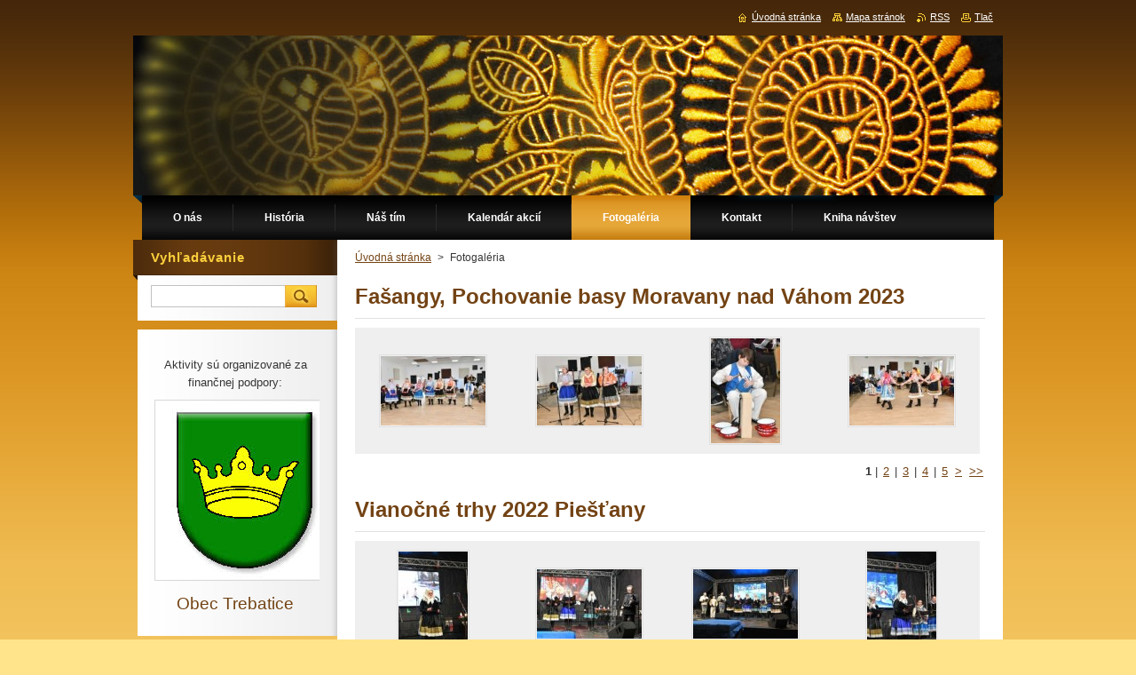

--- FILE ---
content_type: text/html; charset=UTF-8
request_url: https://www.krakovienka.eu/fotogaleria/photogallerycbm_12186/8/
body_size: 15034
content:
<!--[if lte IE 9]><!DOCTYPE HTML PUBLIC "-//W3C//DTD HTML 4.01 Transitional//EN" "https://www.w3.org/TR/html4/loose.dtd"><![endif]-->
<!DOCTYPE html>
<!--[if IE]><html class="ie" lang="sk"><![endif]-->
<!--[if gt IE 9]><!--> 
<html lang="sk">
<!--<![endif]-->
    <head>
        <!--[if lt IE 8]><meta http-equiv="X-UA-Compatible" content="IE=EmulateIE7"><![endif]--><!--[if IE 8]><meta http-equiv="X-UA-Compatible" content="IE=EmulateIE8"><![endif]--><!--[if IE 9]><meta http-equiv="X-UA-Compatible" content="IE=EmulateIE9"><![endif]-->
        <base href="https://www.krakovienka.eu/">
  <meta charset="utf-8">
  <meta name="description" content="">
  <meta name="keywords" content="">
  <meta name="generator" content="Webnode">
  <meta name="apple-mobile-web-app-capable" content="yes">
  <meta name="apple-mobile-web-app-status-bar-style" content="black">
  <meta name="format-detection" content="telephone=no">
    <link rel="icon" type="image/svg+xml" href="/favicon.svg" sizes="any">  <link rel="icon" type="image/svg+xml" href="/favicon16.svg" sizes="16x16">  <link rel="icon" href="/favicon.ico"><link rel="canonical" href="https://www.krakovienka.eu/fotogaleria/">
<script type="text/javascript">(function(i,s,o,g,r,a,m){i['GoogleAnalyticsObject']=r;i[r]=i[r]||function(){
			(i[r].q=i[r].q||[]).push(arguments)},i[r].l=1*new Date();a=s.createElement(o),
			m=s.getElementsByTagName(o)[0];a.async=1;a.src=g;m.parentNode.insertBefore(a,m)
			})(window,document,'script','//www.google-analytics.com/analytics.js','ga');ga('create', 'UA-797705-6', 'auto',{"name":"wnd_header"});ga('wnd_header.set', 'dimension1', 'W1');ga('wnd_header.set', 'anonymizeIp', true);ga('wnd_header.send', 'pageview');var pageTrackerAllTrackEvent=function(category,action,opt_label,opt_value){ga('send', 'event', category, action, opt_label, opt_value)};</script>
  <link rel="alternate" type="application/rss+xml" href="https://krakovienka.eu/rss/all.xml" title="">
<!--[if lte IE 9]><style type="text/css">.cke_skin_webnode iframe {vertical-align: baseline !important;}</style><![endif]-->
        <title>Fotogaléria :: Krakovienka</title>
        <meta name="robots" content="index, follow">
        <meta name="googlebot" content="index, follow">
        <link href="https://d11bh4d8fhuq47.cloudfront.net/_system/skins/v9/50000931/css/style.css" rel="stylesheet" type="text/css" media="screen,projection,handheld,tv">
        <link href="https://d11bh4d8fhuq47.cloudfront.net/_system/skins/v9/50000931/css/print.css" rel="stylesheet" type="text/css" media="print">
        <script type="text/javascript" src="https://d11bh4d8fhuq47.cloudfront.net/_system/skins/v9/50000931/js/functions.js"></script>
        <!--[if IE]>
            <script type="text/javascript" src="https://d11bh4d8fhuq47.cloudfront.net/_system/skins/v9/50000931/js/functions-ie.js"></script>
        <![endif]-->
    
				<script type="text/javascript">
				/* <![CDATA[ */
					
					if (typeof(RS_CFG) == 'undefined') RS_CFG = new Array();
					RS_CFG['staticServers'] = new Array('https://d11bh4d8fhuq47.cloudfront.net/');
					RS_CFG['skinServers'] = new Array('https://d11bh4d8fhuq47.cloudfront.net/');
					RS_CFG['filesPath'] = 'https://www.krakovienka.eu/_files/';
					RS_CFG['filesAWSS3Path'] = 'https://3dcf6269ea.clvaw-cdnwnd.com/e62d48c904e130f037158e66cf83f510/';
					RS_CFG['lbClose'] = 'Zavrieť';
					RS_CFG['skin'] = 'default';
					if (!RS_CFG['labels']) RS_CFG['labels'] = new Array();
					RS_CFG['systemName'] = 'Webnode';
						
					RS_CFG['responsiveLayout'] = 0;
					RS_CFG['mobileDevice'] = 0;
					RS_CFG['labels']['copyPasteSource'] = 'Viac tu:';
					
				/* ]]> */
				</script><script type="text/javascript" src="https://d11bh4d8fhuq47.cloudfront.net/_system/client/js/compressed/frontend.package.1-3-108.js?ph=3dcf6269ea"></script><style type="text/css">#content .diskuze label.postTextLabel {display: inherit !important;}</style></head>
    <body>
    <div id="siteBg">
        <div id="site">
            
            <!-- HEADER -->
            <div id="header">
                <div class="illustration">
                    <div id="logozone">
                        <div id="logo"><a href="home/" title="Prejsť na úvodnú stránku."><span id="rbcSystemIdentifierLogo" style="visibility: hidden;">Krakovienka</span></a></div>                        <p id="moto"><span id="rbcCompanySlogan" class="rbcNoStyleSpan"></span></p>
                    </div>
                    <img src="https://3dcf6269ea.clvaw-cdnwnd.com/e62d48c904e130f037158e66cf83f510/200000004-c3d4cc4cf4/200000004.jpg?ph=3dcf6269ea" width="980" height="180" alt="">                </div>
            </div>
            <!-- /HEADER -->

            <div class="cleaner"><!-- / --></div>

            <!-- MENU -->
            <script type="text/javascript">
            /* <![CDATA[ */
                RubicusFrontendIns.addAbsoluteHeaderBlockId('menuzone');
            /* ]]> */
            </script>

            


      <div id="menuzone">


		<ul class="menu">
	<li class="first">
  
      <a href="/o-nas/">
    
      <span>O nás</span>
      
  </a>
  
  </li>
	<li>
  
      <a href="/novinky/">
    
      <span>História</span>
      
  </a>
  
  </li>
	<li>
  
      <a href="/nas-tim/">
    
      <span>Náš tím</span>
      
  </a>
  
  </li>
	<li>
  
      <a href="/kalendar-akcii/">
    
      <span>Kalendár akcií</span>
      
  </a>
  
  </li>
	<li class="open selected activeSelected">
  
      <a href="/fotogaleria/">
    
      <span>Fotogaléria</span>
      
  </a>
  
  </li>
	<li>
  
      <a href="/kontakt/">
    
      <span>Kontakt</span>
      
  </a>
  
  </li>
	<li class="last">
  
      <a href="/kniha-navstev/">
    
      <span>Kniha návštev</span>
      
  </a>
  
  </li>
</ul>

      </div>

					
            <!-- /MENU -->

            <div class="cleaner"><!-- / --></div>

            <!-- MAIN -->
            <div id="mainWide">
                <div id="mainContent">

                    <!-- CONTENT -->
                    <div id="contentBg">
                    <div id="content">

                        <!-- NAVIGATOR -->
                        <div id="pageNavigator" class="rbcContentBlock">        <div id="navizone" class="navigator">                       <a class="navFirstPage" href="/home/">Úvodná stránka</a>      <span><span> &gt; </span></span>          <span id="navCurrentPage">Fotogaléria</span>               </div>              <div class="cleaner"><!-- / --></div>        </div>                        <!-- /NAVIGATOR -->

                        <div class="cleaner"><!-- / --></div>

                        
		  
			
        <div class="box">
          <div class="boxTitle"><h2>Fašangy, Pochovanie basy Moravany nad Váhom 2023</h2></div>
          <div class="boxContentBorder"><div class="boxContent">
               
              <div class="photo118">

			
		
			
			
			 <a class="photo photoP1" href="/album/fasangy-pochovanie-basy-moravany-nad-vahom-2023/001-jpg/" onclick="RubicusFrontendIns.showPhotogalleryDetailPhoto(this.href); Event.stop(event);" title="Zobraziť celú fotografiu.">
        <span class="image"><span>
          <img src="https://3dcf6269ea.clvaw-cdnwnd.com/e62d48c904e130f037158e66cf83f510/system_preview_small_200040595-e574ee5751/001.jpg" width="118" height="78" alt="/album/fasangy-pochovanie-basy-moravany-nad-vahom-2023/001-jpg/">
        </span></span>  
               									
       </a>

			
		
			
			
			 <a class="photo photoP2" href="/album/fasangy-pochovanie-basy-moravany-nad-vahom-2023/004-jpg/" onclick="RubicusFrontendIns.showPhotogalleryDetailPhoto(this.href); Event.stop(event);" title="Zobraziť celú fotografiu.">
        <span class="image"><span>
          <img src="https://3dcf6269ea.clvaw-cdnwnd.com/e62d48c904e130f037158e66cf83f510/system_preview_small_200040596-1d60c1d60f/004.jpg" width="118" height="78" alt="/album/fasangy-pochovanie-basy-moravany-nad-vahom-2023/004-jpg/">
        </span></span>  
               									
       </a>

			
		
			
			
			 <a class="photo photoP3" href="/album/fasangy-pochovanie-basy-moravany-nad-vahom-2023/005-jpg/" onclick="RubicusFrontendIns.showPhotogalleryDetailPhoto(this.href); Event.stop(event);" title="Zobraziť celú fotografiu.">
        <span class="image"><span>
          <img src="https://3dcf6269ea.clvaw-cdnwnd.com/e62d48c904e130f037158e66cf83f510/system_preview_small_200040597-510b1510b4/005.jpg" width="78" height="118" alt="/album/fasangy-pochovanie-basy-moravany-nad-vahom-2023/005-jpg/">
        </span></span>  
               									
       </a>

			
		
			
			
			 <a class="photo photoP4" href="/album/fasangy-pochovanie-basy-moravany-nad-vahom-2023/012-jpg/" onclick="RubicusFrontendIns.showPhotogalleryDetailPhoto(this.href); Event.stop(event);" title="Zobraziť celú fotografiu.">
        <span class="image"><span>
          <img src="https://3dcf6269ea.clvaw-cdnwnd.com/e62d48c904e130f037158e66cf83f510/system_preview_small_200040598-eb71beb71f/012.jpg" width="118" height="78" alt="/album/fasangy-pochovanie-basy-moravany-nad-vahom-2023/012-jpg/">
        </span></span>  
               									
       </a>

			
		
			
			
              </div>
            							
            	<div class="cleaner"><!-- / --></div>
  					
          		
          					
          		
<div  class="paging">


<span  class="selected"><span class="pageText">1</span></span>
<span class="separator"><span class="separatorText">|</span></span>
<a href="/fotogaleria/&/photogallerycbm_512647/4/"><span class="pageText">2</span></a>
<span class="separator"><span class="separatorText">|</span></span>
<a href="/fotogaleria/&/photogallerycbm_512647/8/"><span class="pageText">3</span></a>
<span class="separator"><span class="separatorText">|</span></span>
<a href="/fotogaleria/&/photogallerycbm_512647/12/"><span class="pageText">4</span></a>
<span class="separator"><span class="separatorText">|</span></span>
<a href="/fotogaleria/&/photogallerycbm_512647/16/"><span class="pageText">5</span></a>
<a href="/fotogaleria/&/photogallerycbm_512647/4/" class="right" title="Prejsť na nasledujúcu stránku." rel="next"><span class="rightText">&gt;</span></a>
<a href="/fotogaleria/&/photogallerycbm_512647/24/" class="rightEnd" title="Prejsť na poslednú stránku."><span class="rightEndText">&gt;&gt;</span></a></div>
									                        
          </div></div>
        </div>
        
        <div class="cleaner"><!-- / --></div>

			
		<script type="text/javascript">/*<![CDATA[*/RS_CFG['useOldMobileTemplate'] = false;RubicusFrontendIns.setPhotogalleryInit('', '/servers/frontend/',['fasangy-pochovanie-basy-moravany-nad-vahom-2023','LIGHTBOX',27,'{PHOTO} z {TOTAL}','Zavrieť','Predchádzajúci','Nasledujúci','Spustiť automatické prechádzanie obrázkov','Pozastaviť automatické prechádzanie obrázkov']);/*]]>*/</script>
		  
			
        <div class="box">
          <div class="boxTitle"><h2>Vianočné trhy 2022 Piešťany</h2></div>
          <div class="boxContentBorder"><div class="boxContent">
               
              <div class="photo118">

			
		
			
			
			 <a class="photo photoP1" href="/album/vianocne-trhy-2022-piestany/034-jpg/" onclick="RubicusFrontendIns.showPhotogalleryDetailPhoto(this.href); Event.stop(event);" title="Zobraziť celú fotografiu.">
        <span class="image"><span>
          <img src="https://3dcf6269ea.clvaw-cdnwnd.com/e62d48c904e130f037158e66cf83f510/system_preview_small_200040578-6dc8e6dc92/034.jpg" width="78" height="118" alt="/album/vianocne-trhy-2022-piestany/034-jpg/">
        </span></span>  
               									
       </a>

			
		
			
			
			 <a class="photo photoP2" href="/album/vianocne-trhy-2022-piestany/040-jpg/" onclick="RubicusFrontendIns.showPhotogalleryDetailPhoto(this.href); Event.stop(event);" title="Zobraziť celú fotografiu.">
        <span class="image"><span>
          <img src="https://3dcf6269ea.clvaw-cdnwnd.com/e62d48c904e130f037158e66cf83f510/system_preview_small_200040579-8227c8227f/040.jpg" width="118" height="78" alt="/album/vianocne-trhy-2022-piestany/040-jpg/">
        </span></span>  
               									
       </a>

			
		
			
			
			 <a class="photo photoP3" href="/album/vianocne-trhy-2022-piestany/053-jpg/" onclick="RubicusFrontendIns.showPhotogalleryDetailPhoto(this.href); Event.stop(event);" title="Zobraziť celú fotografiu.">
        <span class="image"><span>
          <img src="https://3dcf6269ea.clvaw-cdnwnd.com/e62d48c904e130f037158e66cf83f510/system_preview_small_200040580-9426494267/053.jpg" width="118" height="78" alt="/album/vianocne-trhy-2022-piestany/053-jpg/">
        </span></span>  
               									
       </a>

			
		
			
			
			 <a class="photo photoP4" href="/album/vianocne-trhy-2022-piestany/055-jpg/" onclick="RubicusFrontendIns.showPhotogalleryDetailPhoto(this.href); Event.stop(event);" title="Zobraziť celú fotografiu.">
        <span class="image"><span>
          <img src="https://3dcf6269ea.clvaw-cdnwnd.com/e62d48c904e130f037158e66cf83f510/system_preview_small_200040581-b4673b4676/055.jpg" width="78" height="118" alt="/album/vianocne-trhy-2022-piestany/055-jpg/">
        </span></span>  
               									
       </a>

			
		
			
			
              </div>
            							
            	<div class="cleaner"><!-- / --></div>
  					
          		
          					
          		
<div  class="paging">


<span  class="selected"><span class="pageText">1</span></span>
<span class="separator"><span class="separatorText">|</span></span>
<a href="/fotogaleria/&/photogallerycbm_784931/4/"><span class="pageText">2</span></a>
<span class="separator"><span class="separatorText">|</span></span>
<a href="/fotogaleria/&/photogallerycbm_784931/8/"><span class="pageText">3</span></a>
<span class="separator"><span class="separatorText">|</span></span>
<a href="/fotogaleria/&/photogallerycbm_784931/12/"><span class="pageText">4</span></a>
<span class="separator"><span class="separatorText">|</span></span>
<a href="/fotogaleria/&/photogallerycbm_784931/16/"><span class="pageText">5</span></a>
<a href="/fotogaleria/&/photogallerycbm_784931/4/" class="right" title="Prejsť na nasledujúcu stránku." rel="next"><span class="rightText">&gt;</span></a>
<a href="/fotogaleria/&/photogallerycbm_784931/16/" class="rightEnd" title="Prejsť na poslednú stránku."><span class="rightEndText">&gt;&gt;</span></a></div>
									                        
          </div></div>
        </div>
        
        <div class="cleaner"><!-- / --></div>

			
		<script type="text/javascript">/*<![CDATA[*/RS_CFG['useOldMobileTemplate'] = false;RubicusFrontendIns.setPhotogalleryInit('', '/servers/frontend/',['vianocne-trhy-2022-piestany','LIGHTBOX',17,'{PHOTO} z {TOTAL}','Zavrieť','Predchádzajúci','Nasledujúci','Spustiť automatické prechádzanie obrázkov','Pozastaviť automatické prechádzanie obrázkov']);/*]]>*/</script>
		  
			
        <div class="box">
          <div class="boxTitle"><h2>Kapustové hody Trebatice 2022</h2></div>
          <div class="boxContentBorder"><div class="boxContent">
               
              <div class="photo118">

			
		
			
			
			 <a class="photo photoP1" href="/album/kapustove-hody/1-jpg/" onclick="RubicusFrontendIns.showPhotogalleryDetailPhoto(this.href); Event.stop(event);" title="Zobraziť celú fotografiu.">
        <span class="image"><span>
          <img src="https://3dcf6269ea.clvaw-cdnwnd.com/e62d48c904e130f037158e66cf83f510/system_preview_small_200040559-5e8cb5e8ce/1.jpg" width="84" height="118" alt="/album/kapustove-hody/1-jpg/">
        </span></span>  
               									
       </a>

			
		
			
			
			 <a class="photo photoP2" href="/album/kapustove-hody/2-jpg/" onclick="RubicusFrontendIns.showPhotogalleryDetailPhoto(this.href); Event.stop(event);" title="Zobraziť celú fotografiu.">
        <span class="image"><span>
          <img src="https://3dcf6269ea.clvaw-cdnwnd.com/e62d48c904e130f037158e66cf83f510/system_preview_small_200040560-b0dd9b0ddc/2.jpg" width="118" height="89" alt="/album/kapustove-hody/2-jpg/">
        </span></span>  
               									
       </a>

			
		
			
			
			 <a class="photo photoP3" href="/album/kapustove-hody/3-jpg/" onclick="RubicusFrontendIns.showPhotogalleryDetailPhoto(this.href); Event.stop(event);" title="Zobraziť celú fotografiu.">
        <span class="image"><span>
          <img src="https://3dcf6269ea.clvaw-cdnwnd.com/e62d48c904e130f037158e66cf83f510/system_preview_small_200040561-0294102944/3.jpg" width="118" height="89" alt="/album/kapustove-hody/3-jpg/">
        </span></span>  
               									
       </a>

			
		
			
			
			 <a class="photo photoP4" href="/album/kapustove-hody/4-jpg/" onclick="RubicusFrontendIns.showPhotogalleryDetailPhoto(this.href); Event.stop(event);" title="Zobraziť celú fotografiu.">
        <span class="image"><span>
          <img src="https://3dcf6269ea.clvaw-cdnwnd.com/e62d48c904e130f037158e66cf83f510/system_preview_small_200040562-5bb535bb56/4.jpg" width="118" height="89" alt="/album/kapustove-hody/4-jpg/">
        </span></span>  
               									
       </a>

			
		
			
			
              </div>
            							
            	<div class="cleaner"><!-- / --></div>
  					
          		
          					
          		
<div  class="paging">


<span  class="selected"><span class="pageText">1</span></span>
<span class="separator"><span class="separatorText">|</span></span>
<a href="/fotogaleria/&/photogallerycbm_688767/4/"><span class="pageText">2</span></a>
<span class="separator"><span class="separatorText">|</span></span>
<a href="/fotogaleria/&/photogallerycbm_688767/8/"><span class="pageText">3</span></a>
<span class="separator"><span class="separatorText">|</span></span>
<a href="/fotogaleria/&/photogallerycbm_688767/12/"><span class="pageText">4</span></a>
<span class="separator"><span class="separatorText">|</span></span>
<a href="/fotogaleria/&/photogallerycbm_688767/16/"><span class="pageText">5</span></a>
<a href="/fotogaleria/&/photogallerycbm_688767/4/" class="right" title="Prejsť na nasledujúcu stránku." rel="next"><span class="rightText">&gt;</span></a>
<a href="/fotogaleria/&/photogallerycbm_688767/16/" class="rightEnd" title="Prejsť na poslednú stránku."><span class="rightEndText">&gt;&gt;</span></a></div>
									                        
          </div></div>
        </div>
        
        <div class="cleaner"><!-- / --></div>

			
		<script type="text/javascript">/*<![CDATA[*/RS_CFG['useOldMobileTemplate'] = false;RubicusFrontendIns.setPhotogalleryInit('', '/servers/frontend/',['kapustove-hody','LIGHTBOX',19,'{PHOTO} z {TOTAL}','Zavrieť','Predchádzajúci','Nasledujúci','Spustiť automatické prechádzanie obrázkov','Pozastaviť automatické prechádzanie obrázkov']);/*]]>*/</script>
		  
			
        <div class="box">
          <div class="boxTitle"><h2>XIII. Župný festival kultúry Krakovany 2019</h2></div>
          <div class="boxContentBorder"><div class="boxContent">
               
              <div class="photo118">

			
		
			
			
			 <a class="photo photoP1" href="/album/xiii-zupny-festival-kultury-krakovany-2019/dsc00139-jpg/" onclick="RubicusFrontendIns.showPhotogalleryDetailPhoto(this.href); Event.stop(event);" title="Zobraziť celú fotografiu.">
        <span class="image"><span>
          <img src="https://3dcf6269ea.clvaw-cdnwnd.com/e62d48c904e130f037158e66cf83f510/system_preview_small_200032972-df6fddf700/DSC00139.jpg" width="118" height="78" alt="/album/xiii-zupny-festival-kultury-krakovany-2019/dsc00139-jpg/">
        </span></span>  
               									
       </a>

			
		
			
			
			 <a class="photo photoP2" href="/album/xiii-zupny-festival-kultury-krakovany-2019/dsc00186-jpg/" onclick="RubicusFrontendIns.showPhotogalleryDetailPhoto(this.href); Event.stop(event);" title="Zobraziť celú fotografiu.">
        <span class="image"><span>
          <img src="https://3dcf6269ea.clvaw-cdnwnd.com/e62d48c904e130f037158e66cf83f510/system_preview_small_200032993-0bde00bde3/DSC00186.jpg" width="78" height="118" alt="/album/xiii-zupny-festival-kultury-krakovany-2019/dsc00186-jpg/">
        </span></span>  
               									
       </a>

			
		
			
			
			 <a class="photo photoP3" href="/album/xiii-zupny-festival-kultury-krakovany-2019/dsc00192-jpg/" onclick="RubicusFrontendIns.showPhotogalleryDetailPhoto(this.href); Event.stop(event);" title="Zobraziť celú fotografiu.">
        <span class="image"><span>
          <img src="https://3dcf6269ea.clvaw-cdnwnd.com/e62d48c904e130f037158e66cf83f510/system_preview_small_200032995-bfbe8bfbea/DSC00192.jpg" width="118" height="78" alt="/album/xiii-zupny-festival-kultury-krakovany-2019/dsc00192-jpg/">
        </span></span>  
               									
       </a>

			
		
			
			
			 <a class="photo photoP4" href="/album/xiii-zupny-festival-kultury-krakovany-2019/dsc00196-jpg/" onclick="RubicusFrontendIns.showPhotogalleryDetailPhoto(this.href); Event.stop(event);" title="Zobraziť celú fotografiu.">
        <span class="image"><span>
          <img src="https://3dcf6269ea.clvaw-cdnwnd.com/e62d48c904e130f037158e66cf83f510/system_preview_small_200032996-20d0f20d12/DSC00196.jpg" width="118" height="78" alt="/album/xiii-zupny-festival-kultury-krakovany-2019/dsc00196-jpg/">
        </span></span>  
               									
       </a>

			
		
			
			
              </div>
            							
            	<div class="cleaner"><!-- / --></div>
  					
          		
          					
          		
<div  class="paging">


<span  class="selected"><span class="pageText">1</span></span>
<span class="separator"><span class="separatorText">|</span></span>
<a href="/fotogaleria/&/photogallerycbm_638719/4/"><span class="pageText">2</span></a>
<span class="separator"><span class="separatorText">|</span></span>
<a href="/fotogaleria/&/photogallerycbm_638719/8/"><span class="pageText">3</span></a>
<span class="separator"><span class="separatorText">|</span></span>
<a href="/fotogaleria/&/photogallerycbm_638719/12/"><span class="pageText">4</span></a>
<span class="separator"><span class="separatorText">|</span></span>
<a href="/fotogaleria/&/photogallerycbm_638719/16/"><span class="pageText">5</span></a>
<a href="/fotogaleria/&/photogallerycbm_638719/4/" class="right" title="Prejsť na nasledujúcu stránku." rel="next"><span class="rightText">&gt;</span></a>
<a href="/fotogaleria/&/photogallerycbm_638719/44/" class="rightEnd" title="Prejsť na poslednú stránku."><span class="rightEndText">&gt;&gt;</span></a></div>
									                        
          </div></div>
        </div>
        
        <div class="cleaner"><!-- / --></div>

			
		<script type="text/javascript">/*<![CDATA[*/RS_CFG['useOldMobileTemplate'] = false;RubicusFrontendIns.setPhotogalleryInit('', '/servers/frontend/',['xiii-zupny-festival-kultury-krakovany-2019','LIGHTBOX',46,'{PHOTO} z {TOTAL}','Zavrieť','Predchádzajúci','Nasledujúci','Spustiť automatické prechádzanie obrázkov','Pozastaviť automatické prechádzanie obrázkov']);/*]]>*/</script>
		  
			
        <div class="box">
          <div class="boxTitle"><h2>XII. Župný festival Krakovany 2018</h2></div>
          <div class="boxContentBorder"><div class="boxContent">
               
              <div class="photo118">

			
		
			
			
			 <a class="photo photoP1" href="/album/xii-zupny-festival-krakovany-2018/dsc06828-jpg/" onclick="RubicusFrontendIns.showPhotogalleryDetailPhoto(this.href); Event.stop(event);" title="Zobraziť celú fotografiu.">
        <span class="image"><span>
          <img src="https://3dcf6269ea.clvaw-cdnwnd.com/e62d48c904e130f037158e66cf83f510/system_preview_small_200030890-d7c21d7c24/DSC06828.jpg" width="118" height="78" alt="/album/xii-zupny-festival-krakovany-2018/dsc06828-jpg/">
        </span></span>  
               									
       </a>

			
		
			
			
			 <a class="photo photoP2" href="/album/xii-zupny-festival-krakovany-2018/dsc06830-jpg/" onclick="RubicusFrontendIns.showPhotogalleryDetailPhoto(this.href); Event.stop(event);" title="Zobraziť celú fotografiu.">
        <span class="image"><span>
          <img src="https://3dcf6269ea.clvaw-cdnwnd.com/e62d48c904e130f037158e66cf83f510/system_preview_small_200030891-136b8136bc/DSC06830.jpg" width="118" height="78" alt="/album/xii-zupny-festival-krakovany-2018/dsc06830-jpg/">
        </span></span>  
               									
       </a>

			
		
			
			
			 <a class="photo photoP3" href="/album/xii-zupny-festival-krakovany-2018/dsc06832-jpg/" onclick="RubicusFrontendIns.showPhotogalleryDetailPhoto(this.href); Event.stop(event);" title="Zobraziť celú fotografiu.">
        <span class="image"><span>
          <img src="https://3dcf6269ea.clvaw-cdnwnd.com/e62d48c904e130f037158e66cf83f510/system_preview_small_200030892-bab97bab99/DSC06832.jpg" width="118" height="78" alt="/album/xii-zupny-festival-krakovany-2018/dsc06832-jpg/">
        </span></span>  
               									
       </a>

			
		
			
			
			 <a class="photo photoP4" href="/album/xii-zupny-festival-krakovany-2018/dsc06835-jpg/" onclick="RubicusFrontendIns.showPhotogalleryDetailPhoto(this.href); Event.stop(event);" title="Zobraziť celú fotografiu.">
        <span class="image"><span>
          <img src="https://3dcf6269ea.clvaw-cdnwnd.com/e62d48c904e130f037158e66cf83f510/system_preview_small_200030893-3f5dd3f5e0/DSC06835.jpg" width="118" height="78" alt="/album/xii-zupny-festival-krakovany-2018/dsc06835-jpg/">
        </span></span>  
               									
       </a>

			
		
			
			
              </div>
            							
            	<div class="cleaner"><!-- / --></div>
  					
          		
          					
          		
<div  class="paging">


<span  class="selected"><span class="pageText">1</span></span>
<span class="separator"><span class="separatorText">|</span></span>
<a href="/fotogaleria/&/photogallerycbm_573926/4/"><span class="pageText">2</span></a>
<span class="separator"><span class="separatorText">|</span></span>
<a href="/fotogaleria/&/photogallerycbm_573926/8/"><span class="pageText">3</span></a>
<span class="separator"><span class="separatorText">|</span></span>
<a href="/fotogaleria/&/photogallerycbm_573926/12/"><span class="pageText">4</span></a>
<span class="separator"><span class="separatorText">|</span></span>
<a href="/fotogaleria/&/photogallerycbm_573926/16/"><span class="pageText">5</span></a>
<a href="/fotogaleria/&/photogallerycbm_573926/4/" class="right" title="Prejsť na nasledujúcu stránku." rel="next"><span class="rightText">&gt;</span></a>
<a href="/fotogaleria/&/photogallerycbm_573926/60/" class="rightEnd" title="Prejsť na poslednú stránku."><span class="rightEndText">&gt;&gt;</span></a></div>
									                        
          </div></div>
        </div>
        
        <div class="cleaner"><!-- / --></div>

			
		<script type="text/javascript">/*<![CDATA[*/RS_CFG['useOldMobileTemplate'] = false;RubicusFrontendIns.setPhotogalleryInit('', '/servers/frontend/',['xii-zupny-festival-krakovany-2018','LIGHTBOX',64,'{PHOTO} z {TOTAL}','Zavrieť','Predchádzajúci','Nasledujúci','Spustiť automatické prechádzanie obrázkov','Pozastaviť automatické prechádzanie obrázkov']);/*]]>*/</script>
		  
			
        <div class="box">
          <div class="boxTitle"><h2>Červeník 2017 - Slávnosti spevu, hudby a tanca 13.08.2017</h2></div>
          <div class="boxContentBorder"><div class="boxContent">
               
              <div class="photo118">

			
		
			
			
			 <a class="photo photoP1" href="/album/cervenik-2017-slavnosti-spevu-hudby-a-tanca-13-08-2017/dsc0090-jpg/" onclick="RubicusFrontendIns.showPhotogalleryDetailPhoto(this.href); Event.stop(event);" title="Zobraziť celú fotografiu.">
        <span class="image"><span>
          <img src="https://3dcf6269ea.clvaw-cdnwnd.com/e62d48c904e130f037158e66cf83f510/system_preview_small_200025136-9591f96862/_DSC0090.JPG" width="118" height="78" alt="/album/cervenik-2017-slavnosti-spevu-hudby-a-tanca-13-08-2017/dsc0090-jpg/">
        </span></span>  
               									
       </a>

			
		
			
			
			 <a class="photo photoP2" href="/album/cervenik-2017-slavnosti-spevu-hudby-a-tanca-13-08-2017/dsc0094-jpg/" onclick="RubicusFrontendIns.showPhotogalleryDetailPhoto(this.href); Event.stop(event);" title="Zobraziť celú fotografiu.">
        <span class="image"><span>
          <img src="https://3dcf6269ea.clvaw-cdnwnd.com/e62d48c904e130f037158e66cf83f510/system_preview_small_200025137-3c87e3d5dc/_DSC0094.JPG" width="118" height="78" alt="/album/cervenik-2017-slavnosti-spevu-hudby-a-tanca-13-08-2017/dsc0094-jpg/">
        </span></span>  
               									
       </a>

			
		
			
			
			 <a class="photo photoP3" href="/album/cervenik-2017-slavnosti-spevu-hudby-a-tanca-13-08-2017/dsc0098-jpg/" onclick="RubicusFrontendIns.showPhotogalleryDetailPhoto(this.href); Event.stop(event);" title="Zobraziť celú fotografiu.">
        <span class="image"><span>
          <img src="https://3dcf6269ea.clvaw-cdnwnd.com/e62d48c904e130f037158e66cf83f510/system_preview_small_200025138-d5bb2d7b37/_DSC0098.JPG" width="118" height="86" alt="/album/cervenik-2017-slavnosti-spevu-hudby-a-tanca-13-08-2017/dsc0098-jpg/">
        </span></span>  
               									
       </a>

			
		
			
			
			 <a class="photo photoP4" href="/album/cervenik-2017-slavnosti-spevu-hudby-a-tanca-13-08-2017/dsc0110-jpg/" onclick="RubicusFrontendIns.showPhotogalleryDetailPhoto(this.href); Event.stop(event);" title="Zobraziť celú fotografiu.">
        <span class="image"><span>
          <img src="https://3dcf6269ea.clvaw-cdnwnd.com/e62d48c904e130f037158e66cf83f510/system_preview_small_200025139-6ecb36f4c7/_DSC0110.JPG" width="118" height="78" alt="/album/cervenik-2017-slavnosti-spevu-hudby-a-tanca-13-08-2017/dsc0110-jpg/">
        </span></span>  
               									
       </a>

			
		
			
			
              </div>
            							
            	<div class="cleaner"><!-- / --></div>
  					
          		
          					
          		
<div  class="paging">
<a  class="leftEnd"  href="/fotogaleria/"  title="Prejsť na prvú stránku."><span class="leftEndText">&lt;&lt;</span></a>
<a href="/fotogaleria/photogallerycbm_12186/4/" class="left" title="Prejsť na predchádzajúcu stránku." rel="prev"><span class="leftText">&lt;</span></a>
<a href="/fotogaleria/"><span class="pageText">1</span></a>
<span class="separator"><span class="separatorText">|</span></span>
<a href="/fotogaleria/photogallerycbm_12186/4/"><span class="pageText">2</span></a>
<span class="separator"><span class="separatorText">|</span></span>
<span  class="selected"><span class="pageText">3</span></span>
<span class="separator"><span class="separatorText">|</span></span>
<a href="/fotogaleria/photogallerycbm_12186/12/"><span class="pageText">4</span></a>
<span class="separator"><span class="separatorText">|</span></span>
<a href="/fotogaleria/photogallerycbm_12186/16/"><span class="pageText">5</span></a>
<a href="/fotogaleria/photogallerycbm_12186/12/" class="right" title="Prejsť na nasledujúcu stránku." rel="next"><span class="rightText">&gt;</span></a>
<a href="/fotogaleria/photogallerycbm_12186/28/" class="rightEnd" title="Prejsť na poslednú stránku."><span class="rightEndText">&gt;&gt;</span></a></div>
									                        
          </div></div>
        </div>
        
        <div class="cleaner"><!-- / --></div>

			
		<script type="text/javascript">/*<![CDATA[*/RS_CFG['useOldMobileTemplate'] = false;RubicusFrontendIns.setPhotogalleryInit('', '/servers/frontend/',['cervenik-2017-slavnosti-spevu-hudby-a-tanca-13-08-2017','LIGHTBOX',31,'{PHOTO} z {TOTAL}','Zavrieť','Predchádzajúci','Nasledujúci','Spustiť automatické prechádzanie obrázkov','Pozastaviť automatické prechádzanie obrázkov']);/*]]>*/</script>
		  
			
        <div class="box">
          <div class="boxTitle"><h2>IX. European Championship of Folklore &quot;EURO FOLK 2017&quot;</h2></div>
          <div class="boxContentBorder"><div class="boxContent">
               
              <div class="photo118">

			
		
			
			
			 <a class="photo photoP1" href="/album/ix-european-championship-of-folklore-euro-folk-2017/a1-jpg11/" onclick="RubicusFrontendIns.showPhotogalleryDetailPhoto(this.href); Event.stop(event);" title="Zobraziť celú fotografiu.">
        <span class="image"><span>
          <img src="https://3dcf6269ea.clvaw-cdnwnd.com/e62d48c904e130f037158e66cf83f510/system_preview_small_200024068-733027494d/1.jpg" width="118" height="78" alt="/album/ix-european-championship-of-folklore-euro-folk-2017/a1-jpg11/">
        </span></span>  
               									
       </a>

			
		
			
			
			 <a class="photo photoP2" href="/album/ix-european-championship-of-folklore-euro-folk-2017/a2-jpg11/" onclick="RubicusFrontendIns.showPhotogalleryDetailPhoto(this.href); Event.stop(event);" title="Zobraziť celú fotografiu.">
        <span class="image"><span>
          <img src="https://3dcf6269ea.clvaw-cdnwnd.com/e62d48c904e130f037158e66cf83f510/system_preview_small_200024069-048eb0688f/2.jpg" width="118" height="78" alt="/album/ix-european-championship-of-folklore-euro-folk-2017/a2-jpg11/">
        </span></span>  
               									
       </a>

			
		
			
			
			 <a class="photo photoP3" href="/album/ix-european-championship-of-folklore-euro-folk-2017/a3-jpg10/" onclick="RubicusFrontendIns.showPhotogalleryDetailPhoto(this.href); Event.stop(event);" title="Zobraziť celú fotografiu.">
        <span class="image"><span>
          <img src="https://3dcf6269ea.clvaw-cdnwnd.com/e62d48c904e130f037158e66cf83f510/system_preview_small_200024070-88d8e89c19/3.jpg" width="118" height="78" alt="/album/ix-european-championship-of-folklore-euro-folk-2017/a3-jpg10/">
        </span></span>  
               									
       </a>

			
		
			
			
			 <a class="photo photoP4" href="/album/ix-european-championship-of-folklore-euro-folk-2017/a4-jpg10/" onclick="RubicusFrontendIns.showPhotogalleryDetailPhoto(this.href); Event.stop(event);" title="Zobraziť celú fotografiu.">
        <span class="image"><span>
          <img src="https://3dcf6269ea.clvaw-cdnwnd.com/e62d48c904e130f037158e66cf83f510/system_preview_small_200024071-0b7520c648/4.jpg" width="118" height="78" alt="/album/ix-european-championship-of-folklore-euro-folk-2017/a4-jpg10/">
        </span></span>  
               									
       </a>

			
		
			
			
              </div>
            							
            	<div class="cleaner"><!-- / --></div>
  					
          		
          					
          		
<div  class="paging">


<span  class="selected"><span class="pageText">1</span></span>
<span class="separator"><span class="separatorText">|</span></span>
<a href="/fotogaleria/photogallerycbm_959743/4/"><span class="pageText">2</span></a>
<span class="separator"><span class="separatorText">|</span></span>
<a href="/fotogaleria/photogallerycbm_959743/8/"><span class="pageText">3</span></a>
<span class="separator"><span class="separatorText">|</span></span>
<a href="/fotogaleria/photogallerycbm_959743/12/"><span class="pageText">4</span></a>
<span class="separator"><span class="separatorText">|</span></span>
<a href="/fotogaleria/photogallerycbm_959743/16/"><span class="pageText">5</span></a>
<a href="/fotogaleria/photogallerycbm_959743/4/" class="right" title="Prejsť na nasledujúcu stránku." rel="next"><span class="rightText">&gt;</span></a>
<a href="/fotogaleria/photogallerycbm_959743/112/" class="rightEnd" title="Prejsť na poslednú stránku."><span class="rightEndText">&gt;&gt;</span></a></div>
									                        
          </div></div>
        </div>
        
        <div class="cleaner"><!-- / --></div>

			
		<script type="text/javascript">/*<![CDATA[*/RS_CFG['useOldMobileTemplate'] = false;RubicusFrontendIns.setPhotogalleryInit('', '/servers/frontend/',['ix-european-championship-of-folklore-euro-folk-2017','LIGHTBOX',113,'{PHOTO} z {TOTAL}','Zavrieť','Predchádzajúci','Nasledujúci','Spustiť automatické prechádzanie obrázkov','Pozastaviť automatické prechádzanie obrázkov']);/*]]>*/</script>
		  
			
        <div class="box">
          <div class="boxTitle"><h2>IFF Sunčev breg 2016, 21.07.-28.07.2016 Nessebar Bulharsko</h2></div>
          <div class="boxContentBorder"><div class="boxContent">
               
              <div class="photo118">

			
		
			
			
			 <a class="photo photoP1" href="/album/mff-suncev-breg-2016-nessebar-bulharsko/a2-jpg10/" onclick="RubicusFrontendIns.showPhotogalleryDetailPhoto(this.href); Event.stop(event);" title="Zobraziť celú fotografiu.">
        <span class="image"><span>
          <img src="https://3dcf6269ea.clvaw-cdnwnd.com/e62d48c904e130f037158e66cf83f510/system_preview_small_200019094-a03baa2075/2.jpg" width="118" height="71" alt="/album/mff-suncev-breg-2016-nessebar-bulharsko/a2-jpg10/">
        </span></span>  
               									
       </a>

			
		
			
			
			 <a class="photo photoP2" href="/album/mff-suncev-breg-2016-nessebar-bulharsko/a3-jpg9/" onclick="RubicusFrontendIns.showPhotogalleryDetailPhoto(this.href); Event.stop(event);" title="Zobraziť celú fotografiu.">
        <span class="image"><span>
          <img src="https://3dcf6269ea.clvaw-cdnwnd.com/e62d48c904e130f037158e66cf83f510/system_preview_small_200019095-3cb933e94a/3.jpg" width="118" height="71" alt="/album/mff-suncev-breg-2016-nessebar-bulharsko/a3-jpg9/">
        </span></span>  
               									
       </a>

			
		
			
			
			 <a class="photo photoP3" href="/album/mff-suncev-breg-2016-nessebar-bulharsko/a4-jpg9/" onclick="RubicusFrontendIns.showPhotogalleryDetailPhoto(this.href); Event.stop(event);" title="Zobraziť celú fotografiu.">
        <span class="image"><span>
          <img src="https://3dcf6269ea.clvaw-cdnwnd.com/e62d48c904e130f037158e66cf83f510/system_preview_small_200019096-ba5bebb4d9/4.jpg" width="118" height="71" alt="/album/mff-suncev-breg-2016-nessebar-bulharsko/a4-jpg9/">
        </span></span>  
               									
       </a>

			
		
			
			
			 <a class="photo photoP4" href="/album/mff-suncev-breg-2016-nessebar-bulharsko/a5-jpg9/" onclick="RubicusFrontendIns.showPhotogalleryDetailPhoto(this.href); Event.stop(event);" title="Zobraziť celú fotografiu.">
        <span class="image"><span>
          <img src="https://3dcf6269ea.clvaw-cdnwnd.com/e62d48c904e130f037158e66cf83f510/system_preview_small_200019097-974f5977f7/5.jpg" width="118" height="71" alt="/album/mff-suncev-breg-2016-nessebar-bulharsko/a5-jpg9/">
        </span></span>  
               									
       </a>

			
		
			
			
              </div>
            							
            	<div class="cleaner"><!-- / --></div>
  					
          		
          					
          		
<div  class="paging">


<span  class="selected"><span class="pageText">1</span></span>
<span class="separator"><span class="separatorText">|</span></span>
<a href="/fotogaleria/photogallerycbm_430784/4/"><span class="pageText">2</span></a>
<span class="separator"><span class="separatorText">|</span></span>
<a href="/fotogaleria/photogallerycbm_430784/8/"><span class="pageText">3</span></a>
<span class="separator"><span class="separatorText">|</span></span>
<a href="/fotogaleria/photogallerycbm_430784/12/"><span class="pageText">4</span></a>
<span class="separator"><span class="separatorText">|</span></span>
<a href="/fotogaleria/photogallerycbm_430784/16/"><span class="pageText">5</span></a>
<a href="/fotogaleria/photogallerycbm_430784/4/" class="right" title="Prejsť na nasledujúcu stránku." rel="next"><span class="rightText">&gt;</span></a>
<a href="/fotogaleria/photogallerycbm_430784/36/" class="rightEnd" title="Prejsť na poslednú stránku."><span class="rightEndText">&gt;&gt;</span></a></div>
									                        
          </div></div>
        </div>
        
        <div class="cleaner"><!-- / --></div>

			
		<script type="text/javascript">/*<![CDATA[*/RS_CFG['useOldMobileTemplate'] = false;RubicusFrontendIns.setPhotogalleryInit('', '/servers/frontend/',['mff-suncev-breg-2016-nessebar-bulharsko','LIGHTBOX',39,'{PHOTO} z {TOTAL}','Zavrieť','Predchádzajúci','Nasledujúci','Spustiť automatické prechádzanie obrázkov','Pozastaviť automatické prechádzanie obrázkov']);/*]]>*/</script>
		  
			
        <div class="box">
          <div class="boxTitle"><h2>50. folklórne slávnosti Krakovany, nedeľa 26.06.2016</h2></div>
          <div class="boxContentBorder"><div class="boxContent">
               
              <div class="photo118">

			
		
			
			
			 <a class="photo photoP1" href="/album/a50-folklorne-slavnosti-krakovany-nedela-26-06-2016/a1-jpg10/" onclick="RubicusFrontendIns.showPhotogalleryDetailPhoto(this.href); Event.stop(event);" title="Zobraziť celú fotografiu.">
        <span class="image"><span>
          <img src="https://3dcf6269ea.clvaw-cdnwnd.com/e62d48c904e130f037158e66cf83f510/system_preview_small_200018288-018290478f/1.jpg" width="118" height="78" alt="/album/a50-folklorne-slavnosti-krakovany-nedela-26-06-2016/a1-jpg10/">
        </span></span>  
               									
       </a>

			
		
			
			
			 <a class="photo photoP2" href="/album/a50-folklorne-slavnosti-krakovany-nedela-26-06-2016/a2-jpg9/" onclick="RubicusFrontendIns.showPhotogalleryDetailPhoto(this.href); Event.stop(event);" title="Zobraziť celú fotografiu.">
        <span class="image"><span>
          <img src="https://3dcf6269ea.clvaw-cdnwnd.com/e62d48c904e130f037158e66cf83f510/system_preview_small_200018289-33de834b2e/2.jpg" width="118" height="70" alt="/album/a50-folklorne-slavnosti-krakovany-nedela-26-06-2016/a2-jpg9/">
        </span></span>  
               									
       </a>

			
		
			
			
			 <a class="photo photoP3" href="/album/a50-folklorne-slavnosti-krakovany-nedela-26-06-2016/a3-jpg8/" onclick="RubicusFrontendIns.showPhotogalleryDetailPhoto(this.href); Event.stop(event);" title="Zobraziť celú fotografiu.">
        <span class="image"><span>
          <img src="https://3dcf6269ea.clvaw-cdnwnd.com/e62d48c904e130f037158e66cf83f510/system_preview_small_200018290-e055ee294d/3.jpg" width="118" height="68" alt="/album/a50-folklorne-slavnosti-krakovany-nedela-26-06-2016/a3-jpg8/">
        </span></span>  
               									
       </a>

			
		
			
			
			 <a class="photo photoP4" href="/album/a50-folklorne-slavnosti-krakovany-nedela-26-06-2016/a4-jpg8/" onclick="RubicusFrontendIns.showPhotogalleryDetailPhoto(this.href); Event.stop(event);" title="Zobraziť celú fotografiu.">
        <span class="image"><span>
          <img src="https://3dcf6269ea.clvaw-cdnwnd.com/e62d48c904e130f037158e66cf83f510/system_preview_small_200018291-17f9719d4d/4.jpg" width="118" height="76" alt="/album/a50-folklorne-slavnosti-krakovany-nedela-26-06-2016/a4-jpg8/">
        </span></span>  
               									
       </a>

			
		
			
			
              </div>
            							
            	<div class="cleaner"><!-- / --></div>
  					
          		
          					
          		
<div  class="paging">


<span  class="selected"><span class="pageText">1</span></span>
<span class="separator"><span class="separatorText">|</span></span>
<a href="/fotogaleria/&/photogallerycbm_805603/4/"><span class="pageText">2</span></a>
<span class="separator"><span class="separatorText">|</span></span>
<a href="/fotogaleria/&/photogallerycbm_805603/8/"><span class="pageText">3</span></a>
<span class="separator"><span class="separatorText">|</span></span>
<a href="/fotogaleria/&/photogallerycbm_805603/12/"><span class="pageText">4</span></a>
<span class="separator"><span class="separatorText">|</span></span>
<a href="/fotogaleria/&/photogallerycbm_805603/16/"><span class="pageText">5</span></a>
<a href="/fotogaleria/&/photogallerycbm_805603/4/" class="right" title="Prejsť na nasledujúcu stránku." rel="next"><span class="rightText">&gt;</span></a>
<a href="/fotogaleria/&/photogallerycbm_805603/20/" class="rightEnd" title="Prejsť na poslednú stránku."><span class="rightEndText">&gt;&gt;</span></a></div>
									                        
          </div></div>
        </div>
        
        <div class="cleaner"><!-- / --></div>

			
		<script type="text/javascript">/*<![CDATA[*/RS_CFG['useOldMobileTemplate'] = false;RubicusFrontendIns.setPhotogalleryInit('', '/servers/frontend/',['a50-folklorne-slavnosti-krakovany-nedela-26-06-2016','LIGHTBOX',24,'{PHOTO} z {TOTAL}','Zavrieť','Predchádzajúci','Nasledujúci','Spustiť automatické prechádzanie obrázkov','Pozastaviť automatické prechádzanie obrázkov']);/*]]>*/</script>
		  
			
        <div class="box">
          <div class="boxTitle"><h2>50. folklórne slávnosti Krakovany 2016, piatok 24.06.2015</h2></div>
          <div class="boxContentBorder"><div class="boxContent">
               
              <div class="photo118">

			
		
			
			
			 <a class="photo photoP1" href="/album/a50-folklorne-slavnosti-krakovany-2016-piatok-24-06-2015/a1-jpg9/" onclick="RubicusFrontendIns.showPhotogalleryDetailPhoto(this.href); Event.stop(event);" title="Zobraziť celú fotografiu.">
        <span class="image"><span>
          <img src="https://3dcf6269ea.clvaw-cdnwnd.com/e62d48c904e130f037158e66cf83f510/system_preview_small_200017417-8c4d68e3dd/1.jpg" width="118" height="89" alt="/album/a50-folklorne-slavnosti-krakovany-2016-piatok-24-06-2015/a1-jpg9/">
        </span></span>  
               									
       </a>

			
		
			
			
			 <a class="photo photoP2" href="/album/a50-folklorne-slavnosti-krakovany-2016-piatok-24-06-2015/a2-jpg8/" onclick="RubicusFrontendIns.showPhotogalleryDetailPhoto(this.href); Event.stop(event);" title="Zobraziť celú fotografiu.">
        <span class="image"><span>
          <img src="https://3dcf6269ea.clvaw-cdnwnd.com/e62d48c904e130f037158e66cf83f510/system_preview_small_200017418-6a51c6d5fb/2.jpg" width="89" height="118" alt="/album/a50-folklorne-slavnosti-krakovany-2016-piatok-24-06-2015/a2-jpg8/">
        </span></span>  
               									
       </a>

			
		
			
			
			 <a class="photo photoP3" href="/album/a50-folklorne-slavnosti-krakovany-2016-piatok-24-06-2015/a3-jpg7/" onclick="RubicusFrontendIns.showPhotogalleryDetailPhoto(this.href); Event.stop(event);" title="Zobraziť celú fotografiu.">
        <span class="image"><span>
          <img src="https://3dcf6269ea.clvaw-cdnwnd.com/e62d48c904e130f037158e66cf83f510/system_preview_small_200017419-1d3c41f1d7/3.jpg" width="89" height="118" alt="/album/a50-folklorne-slavnosti-krakovany-2016-piatok-24-06-2015/a3-jpg7/">
        </span></span>  
               									
       </a>

			
		
			
			
			 <a class="photo photoP4" href="/album/a50-folklorne-slavnosti-krakovany-2016-piatok-24-06-2015/a4-jpg7/" onclick="RubicusFrontendIns.showPhotogalleryDetailPhoto(this.href); Event.stop(event);" title="Zobraziť celú fotografiu.">
        <span class="image"><span>
          <img src="https://3dcf6269ea.clvaw-cdnwnd.com/e62d48c904e130f037158e66cf83f510/system_preview_small_200017420-c2e26c4ba8/4.jpg" width="89" height="118" alt="/album/a50-folklorne-slavnosti-krakovany-2016-piatok-24-06-2015/a4-jpg7/">
        </span></span>  
               									
       </a>

			
		
			
			
              </div>
            							
            	<div class="cleaner"><!-- / --></div>
  					
          		
          					
          		
<div  class="paging">


<span  class="selected"><span class="pageText">1</span></span>
<span class="separator"><span class="separatorText">|</span></span>
<a href="/fotogaleria/photogallerycbm_909324/4/"><span class="pageText">2</span></a>
<span class="separator"><span class="separatorText">|</span></span>
<a href="/fotogaleria/photogallerycbm_909324/8/"><span class="pageText">3</span></a>
<span class="separator"><span class="separatorText">|</span></span>
<a href="/fotogaleria/photogallerycbm_909324/12/"><span class="pageText">4</span></a>
<span class="separator"><span class="separatorText">|</span></span>
<a href="/fotogaleria/photogallerycbm_909324/16/"><span class="pageText">5</span></a>
<a href="/fotogaleria/photogallerycbm_909324/4/" class="right" title="Prejsť na nasledujúcu stránku." rel="next"><span class="rightText">&gt;</span></a>
<a href="/fotogaleria/photogallerycbm_909324/88/" class="rightEnd" title="Prejsť na poslednú stránku."><span class="rightEndText">&gt;&gt;</span></a></div>
									                        
          </div></div>
        </div>
        
        <div class="cleaner"><!-- / --></div>

			
		<script type="text/javascript">/*<![CDATA[*/RS_CFG['useOldMobileTemplate'] = false;RubicusFrontendIns.setPhotogalleryInit('', '/servers/frontend/',['a50-folklorne-slavnosti-krakovany-2016-piatok-24-06-2015','LIGHTBOX',92,'{PHOTO} z {TOTAL}','Zavrieť','Predchádzajúci','Nasledujúci','Spustiť automatické prechádzanie obrázkov','Pozastaviť automatické prechádzanie obrázkov']);/*]]>*/</script>
		  
			
        <div class="box">
          <div class="boxTitle"><h2>Veľká noc 27.03.2016, Piešťany</h2></div>
          <div class="boxContentBorder"><div class="boxContent">
               
              <div class="photo118">

			
		
			
			
			 <a class="photo photoP1" href="/album/velka-noc-2016/a2-jpg7/" onclick="RubicusFrontendIns.showPhotogalleryDetailPhoto(this.href); Event.stop(event);" title="Zobraziť celú fotografiu.">
        <span class="image"><span>
          <img src="https://3dcf6269ea.clvaw-cdnwnd.com/e62d48c904e130f037158e66cf83f510/system_preview_small_200016715-2215b23abd/2.jpg" width="118" height="86" alt="/album/velka-noc-2016/a2-jpg7/">
        </span></span>  
               									
       </a>

			
		
			
			
			 <a class="photo photoP2" href="/album/velka-noc-2016/a3-jpg6/" onclick="RubicusFrontendIns.showPhotogalleryDetailPhoto(this.href); Event.stop(event);" title="Zobraziť celú fotografiu.">
        <span class="image"><span>
          <img src="https://3dcf6269ea.clvaw-cdnwnd.com/e62d48c904e130f037158e66cf83f510/system_preview_small_200016716-783717937a/3.jpg" width="118" height="78" alt="/album/velka-noc-2016/a3-jpg6/">
        </span></span>  
               									
       </a>

			
		
			
			
			 <a class="photo photoP3" href="/album/velka-noc-2016/a4-jpg6/" onclick="RubicusFrontendIns.showPhotogalleryDetailPhoto(this.href); Event.stop(event);" title="Zobraziť celú fotografiu.">
        <span class="image"><span>
          <img src="https://3dcf6269ea.clvaw-cdnwnd.com/e62d48c904e130f037158e66cf83f510/system_preview_small_200016717-8fb7a91518/4.jpg" width="118" height="78" alt="/album/velka-noc-2016/a4-jpg6/">
        </span></span>  
               									
       </a>

			
		
			
			
			 <a class="photo photoP4" href="/album/velka-noc-2016/a5-jpg6/" onclick="RubicusFrontendIns.showPhotogalleryDetailPhoto(this.href); Event.stop(event);" title="Zobraziť celú fotografiu.">
        <span class="image"><span>
          <img src="https://3dcf6269ea.clvaw-cdnwnd.com/e62d48c904e130f037158e66cf83f510/system_preview_small_200016718-8c1598e1cf/5.jpg" width="118" height="84" alt="/album/velka-noc-2016/a5-jpg6/">
        </span></span>  
               									
       </a>

			
		
			
			
              </div>
            							
            	<div class="cleaner"><!-- / --></div>
  					
          		
          					
          		
<div  class="paging">


<span  class="selected"><span class="pageText">1</span></span>
<span class="separator"><span class="separatorText">|</span></span>
<a href="/fotogaleria/&/photogallerycbm_832214/4/"><span class="pageText">2</span></a>
<span class="separator"><span class="separatorText">|</span></span>
<a href="/fotogaleria/&/photogallerycbm_832214/8/"><span class="pageText">3</span></a>
<span class="separator"><span class="separatorText">|</span></span>
<a href="/fotogaleria/&/photogallerycbm_832214/12/"><span class="pageText">4</span></a>
<span class="separator"><span class="separatorText">|</span></span>
<a href="/fotogaleria/&/photogallerycbm_832214/16/"><span class="pageText">5</span></a>
<a href="/fotogaleria/&/photogallerycbm_832214/4/" class="right" title="Prejsť na nasledujúcu stránku." rel="next"><span class="rightText">&gt;</span></a>
<a href="/fotogaleria/&/photogallerycbm_832214/32/" class="rightEnd" title="Prejsť na poslednú stránku."><span class="rightEndText">&gt;&gt;</span></a></div>
									                        
          </div></div>
        </div>
        
        <div class="cleaner"><!-- / --></div>

			
		<script type="text/javascript">/*<![CDATA[*/RS_CFG['useOldMobileTemplate'] = false;RubicusFrontendIns.setPhotogalleryInit('', '/servers/frontend/',['velka-noc-2016','LIGHTBOX',33,'{PHOTO} z {TOTAL}','Zavrieť','Predchádzajúci','Nasledujúci','Spustiť automatické prechádzanie obrázkov','Pozastaviť automatické prechádzanie obrázkov']);/*]]>*/</script>
		  
			
        <div class="box">
          <div class="boxTitle"><h2>Pochovávanie basy 09.02.2016, Chtelnica</h2></div>
          <div class="boxContentBorder"><div class="boxContent">
               
              <div class="photo118">

			
		
			
			
			 <a class="photo photoP1" href="/album/pochovavanie-basy-2015-chtelnica/a1-jpg8/" onclick="RubicusFrontendIns.showPhotogalleryDetailPhoto(this.href); Event.stop(event);" title="Zobraziť celú fotografiu.">
        <span class="image"><span>
          <img src="https://3dcf6269ea.clvaw-cdnwnd.com/e62d48c904e130f037158e66cf83f510/system_preview_small_200015418-e3f54e5b99/1.jpg" width="118" height="78" alt="/album/pochovavanie-basy-2015-chtelnica/a1-jpg8/">
        </span></span>  
               									
       </a>

			
		
			
			
			 <a class="photo photoP2" href="/album/pochovavanie-basy-2015-chtelnica/a2-jpg3/" onclick="RubicusFrontendIns.showPhotogalleryDetailPhoto(this.href); Event.stop(event);" title="Zobraziť celú fotografiu.">
        <span class="image"><span>
          <img src="https://3dcf6269ea.clvaw-cdnwnd.com/e62d48c904e130f037158e66cf83f510/system_preview_small_200015419-b1e08b3cd2/2.jpg" width="118" height="78" alt="/album/pochovavanie-basy-2015-chtelnica/a2-jpg3/">
        </span></span>  
               									
       </a>

			
		
			
			
			 <a class="photo photoP3" href="/album/pochovavanie-basy-2015-chtelnica/a3-jpg5/" onclick="RubicusFrontendIns.showPhotogalleryDetailPhoto(this.href); Event.stop(event);" title="Zobraziť celú fotografiu.">
        <span class="image"><span>
          <img src="https://3dcf6269ea.clvaw-cdnwnd.com/e62d48c904e130f037158e66cf83f510/system_preview_small_200015420-e2c2ae49e5/3.jpg" width="101" height="118" alt="/album/pochovavanie-basy-2015-chtelnica/a3-jpg5/">
        </span></span>  
               									
       </a>

			
		
			
			
			 <a class="photo photoP4" href="/album/pochovavanie-basy-2015-chtelnica/a4-jpg5/" onclick="RubicusFrontendIns.showPhotogalleryDetailPhoto(this.href); Event.stop(event);" title="Zobraziť celú fotografiu.">
        <span class="image"><span>
          <img src="https://3dcf6269ea.clvaw-cdnwnd.com/e62d48c904e130f037158e66cf83f510/system_preview_small_200015421-96c9a98bf4/4.jpg" width="118" height="78" alt="/album/pochovavanie-basy-2015-chtelnica/a4-jpg5/">
        </span></span>  
               									
       </a>

			
		
			
			
              </div>
            							
            	<div class="cleaner"><!-- / --></div>
  					
          		
          					
          		
<div  class="paging">


<span  class="selected"><span class="pageText">1</span></span>
<span class="separator"><span class="separatorText">|</span></span>
<a href="/fotogaleria/photogallerycbm_80762/4/"><span class="pageText">2</span></a>
<span class="separator"><span class="separatorText">|</span></span>
<a href="/fotogaleria/photogallerycbm_80762/8/"><span class="pageText">3</span></a>
<span class="separator"><span class="separatorText">|</span></span>
<a href="/fotogaleria/photogallerycbm_80762/12/"><span class="pageText">4</span></a>
<span class="separator"><span class="separatorText">|</span></span>
<a href="/fotogaleria/photogallerycbm_80762/16/"><span class="pageText">5</span></a>
<a href="/fotogaleria/photogallerycbm_80762/4/" class="right" title="Prejsť na nasledujúcu stránku." rel="next"><span class="rightText">&gt;</span></a>
<a href="/fotogaleria/photogallerycbm_80762/24/" class="rightEnd" title="Prejsť na poslednú stránku."><span class="rightEndText">&gt;&gt;</span></a></div>
									                        
          </div></div>
        </div>
        
        <div class="cleaner"><!-- / --></div>

			
		<script type="text/javascript">/*<![CDATA[*/RS_CFG['useOldMobileTemplate'] = false;RubicusFrontendIns.setPhotogalleryInit('', '/servers/frontend/',['pochovavanie-basy-2015-chtelnica','LIGHTBOX',26,'{PHOTO} z {TOTAL}','Zavrieť','Predchádzajúci','Nasledujúci','Spustiť automatické prechádzanie obrázkov','Pozastaviť automatické prechádzanie obrázkov']);/*]]>*/</script>
		  
			
        <div class="box">
          <div class="boxTitle"><h2>Macedonian Sun, 13.-17.08.2015 Ohrid (FYROM - Macedónsko)</h2></div>
          <div class="boxContentBorder"><div class="boxContent">
               
              <div class="photo118">

			
		
			
			
			 <a class="photo photoP1" href="/album/macedonian-sun-13-17-08-2015-ohrid-fyrom-macedonsko/imag1347-jpg/" onclick="RubicusFrontendIns.showPhotogalleryDetailPhoto(this.href); Event.stop(event);" title="Zobraziť celú fotografiu.">
        <span class="image"><span>
          <img src="https://3dcf6269ea.clvaw-cdnwnd.com/e62d48c904e130f037158e66cf83f510/system_preview_small_200014178-b0b42b1c26/IMAG1347.jpg" width="118" height="67" alt="/album/macedonian-sun-13-17-08-2015-ohrid-fyrom-macedonsko/imag1347-jpg/">
        </span></span>  
               									
       </a>

			
		
			
			
			 <a class="photo photoP2" href="/album/macedonian-sun-13-17-08-2015-ohrid-fyrom-macedonsko/imag1350-jpg/" onclick="RubicusFrontendIns.showPhotogalleryDetailPhoto(this.href); Event.stop(event);" title="Zobraziť celú fotografiu.">
        <span class="image"><span>
          <img src="https://3dcf6269ea.clvaw-cdnwnd.com/e62d48c904e130f037158e66cf83f510/system_preview_small_200014179-5a5355b4c2/IMAG1350.jpg" width="118" height="67" alt="/album/macedonian-sun-13-17-08-2015-ohrid-fyrom-macedonsko/imag1350-jpg/">
        </span></span>  
               									
       </a>

			
		
			
			
			 <a class="photo photoP3" href="/album/macedonian-sun-13-17-08-2015-ohrid-fyrom-macedonsko/imag1365-jpg/" onclick="RubicusFrontendIns.showPhotogalleryDetailPhoto(this.href); Event.stop(event);" title="Zobraziť celú fotografiu.">
        <span class="image"><span>
          <img src="https://3dcf6269ea.clvaw-cdnwnd.com/e62d48c904e130f037158e66cf83f510/system_preview_small_200014180-329ed348d5/IMAG1365.jpg" width="118" height="67" alt="/album/macedonian-sun-13-17-08-2015-ohrid-fyrom-macedonsko/imag1365-jpg/">
        </span></span>  
               									
       </a>

			
		
			
			
			 <a class="photo photoP4" href="/album/macedonian-sun-13-17-08-2015-ohrid-fyrom-macedonsko/imag1397-jpg/" onclick="RubicusFrontendIns.showPhotogalleryDetailPhoto(this.href); Event.stop(event);" title="Zobraziť celú fotografiu.">
        <span class="image"><span>
          <img src="https://3dcf6269ea.clvaw-cdnwnd.com/e62d48c904e130f037158e66cf83f510/system_preview_small_200014181-620976439c/IMAG1397.jpg" width="118" height="67" alt="/album/macedonian-sun-13-17-08-2015-ohrid-fyrom-macedonsko/imag1397-jpg/">
        </span></span>  
               									
       </a>

			
		
			
			
              </div>
            							
            	<div class="cleaner"><!-- / --></div>
  					
          		
          					
          		
<div  class="paging">


<span  class="selected"><span class="pageText">1</span></span>
<span class="separator"><span class="separatorText">|</span></span>
<a href="/fotogaleria/&/photogallerycbm_633202/4/"><span class="pageText">2</span></a>
<span class="separator"><span class="separatorText">|</span></span>
<a href="/fotogaleria/&/photogallerycbm_633202/8/"><span class="pageText">3</span></a>
<span class="separator"><span class="separatorText">|</span></span>
<a href="/fotogaleria/&/photogallerycbm_633202/12/"><span class="pageText">4</span></a>
<span class="separator"><span class="separatorText">|</span></span>
<a href="/fotogaleria/&/photogallerycbm_633202/16/"><span class="pageText">5</span></a>
<a href="/fotogaleria/&/photogallerycbm_633202/4/" class="right" title="Prejsť na nasledujúcu stránku." rel="next"><span class="rightText">&gt;</span></a>
<a href="/fotogaleria/&/photogallerycbm_633202/24/" class="rightEnd" title="Prejsť na poslednú stránku."><span class="rightEndText">&gt;&gt;</span></a></div>
									                        
          </div></div>
        </div>
        
        <div class="cleaner"><!-- / --></div>

			
		<script type="text/javascript">/*<![CDATA[*/RS_CFG['useOldMobileTemplate'] = false;RubicusFrontendIns.setPhotogalleryInit('', '/servers/frontend/',['macedonian-sun-13-17-08-2015-ohrid-fyrom-macedonsko','LIGHTBOX',27,'{PHOTO} z {TOTAL}','Zavrieť','Predchádzajúci','Nasledujúci','Spustiť automatické prechádzanie obrázkov','Pozastaviť automatické prechádzanie obrázkov']);/*]]>*/</script>
		  
			
        <div class="box">
          <div class="boxTitle"><h2>Hody Leopoldov 09.08.2015</h2></div>
          <div class="boxContentBorder"><div class="boxContent">
               
              <div class="photo118">

			
		
			
			
			 <a class="photo photoP1" href="/album/hody-leopoldov-09-08-2015/img-8325-jpg/" onclick="RubicusFrontendIns.showPhotogalleryDetailPhoto(this.href); Event.stop(event);" title="Zobraziť celú fotografiu.">
        <span class="image"><span>
          <img src="https://3dcf6269ea.clvaw-cdnwnd.com/e62d48c904e130f037158e66cf83f510/system_preview_small_200013573-67bde69bdd/IMG_8325.JPG" width="78" height="118" alt="/album/hody-leopoldov-09-08-2015/img-8325-jpg/">
        </span></span>  
               									
       </a>

			
		
			
			
			 <a class="photo photoP2" href="/album/hody-leopoldov-09-08-2015/img-8333-jpg/" onclick="RubicusFrontendIns.showPhotogalleryDetailPhoto(this.href); Event.stop(event);" title="Zobraziť celú fotografiu.">
        <span class="image"><span>
          <img src="https://3dcf6269ea.clvaw-cdnwnd.com/e62d48c904e130f037158e66cf83f510/system_preview_small_200013574-2a3612c904/IMG_8333.JPG" width="78" height="118" alt="/album/hody-leopoldov-09-08-2015/img-8333-jpg/">
        </span></span>  
               									
       </a>

			
		
			
			
			 <a class="photo photoP3" href="/album/hody-leopoldov-09-08-2015/img-8335-jpg/" onclick="RubicusFrontendIns.showPhotogalleryDetailPhoto(this.href); Event.stop(event);" title="Zobraziť celú fotografiu.">
        <span class="image"><span>
          <img src="https://3dcf6269ea.clvaw-cdnwnd.com/e62d48c904e130f037158e66cf83f510/system_preview_small_200013575-a03d9a156e/IMG_8335.JPG" width="78" height="118" alt="/album/hody-leopoldov-09-08-2015/img-8335-jpg/">
        </span></span>  
               									
       </a>

			
		
			
			
			 <a class="photo photoP4" href="/album/hody-leopoldov-09-08-2015/img-8346-jpg/" onclick="RubicusFrontendIns.showPhotogalleryDetailPhoto(this.href); Event.stop(event);" title="Zobraziť celú fotografiu.">
        <span class="image"><span>
          <img src="https://3dcf6269ea.clvaw-cdnwnd.com/e62d48c904e130f037158e66cf83f510/system_preview_small_200013576-1621a1826d/IMG_8346.JPG" width="78" height="118" alt="/album/hody-leopoldov-09-08-2015/img-8346-jpg/">
        </span></span>  
               									
       </a>

			
		
			
			
              </div>
            							
            	<div class="cleaner"><!-- / --></div>
  					
          		
          					
          		
<div  class="paging">


<span  class="selected"><span class="pageText">1</span></span>
<span class="separator"><span class="separatorText">|</span></span>
<a href="/fotogaleria/photogallerycbm_759266/4/"><span class="pageText">2</span></a>
<span class="separator"><span class="separatorText">|</span></span>
<a href="/fotogaleria/photogallerycbm_759266/8/"><span class="pageText">3</span></a>
<span class="separator"><span class="separatorText">|</span></span>
<a href="/fotogaleria/photogallerycbm_759266/12/"><span class="pageText">4</span></a>
<span class="separator"><span class="separatorText">|</span></span>
<a href="/fotogaleria/photogallerycbm_759266/16/"><span class="pageText">5</span></a>
<a href="/fotogaleria/photogallerycbm_759266/4/" class="right" title="Prejsť na nasledujúcu stránku." rel="next"><span class="rightText">&gt;</span></a>
<a href="/fotogaleria/photogallerycbm_759266/24/" class="rightEnd" title="Prejsť na poslednú stránku."><span class="rightEndText">&gt;&gt;</span></a></div>
									                        
          </div></div>
        </div>
        
        <div class="cleaner"><!-- / --></div>

			
		<script type="text/javascript">/*<![CDATA[*/RS_CFG['useOldMobileTemplate'] = false;RubicusFrontendIns.setPhotogalleryInit('', '/servers/frontend/',['hody-leopoldov-09-08-2015','LIGHTBOX',25,'{PHOTO} z {TOTAL}','Zavrieť','Predchádzajúci','Nasledujúci','Spustiť automatické prechádzanie obrázkov','Pozastaviť automatické prechádzanie obrázkov']);/*]]>*/</script>
		  
			
        <div class="box">
          <div class="boxTitle"><h2>50. Horehronské dni spevu a tanca, Heľpa 2015</h2></div>
          <div class="boxContentBorder"><div class="boxContent">
               
              <div class="photo118">

			
		
			
			
			 <a class="photo photoP1" href="/album/a50-horehronske-dni-spevu-a-tanca-helpa-2015/helpa-so-dopo-2015-069-jpg/" onclick="RubicusFrontendIns.showPhotogalleryDetailPhoto(this.href); Event.stop(event);" title="Zobraziť celú fotografiu.">
        <span class="image"><span>
          <img src="https://3dcf6269ea.clvaw-cdnwnd.com/e62d48c904e130f037158e66cf83f510/system_preview_small_200011903-dcaa9ddfdf/Helpa_So_dopo_2015_069.jpg" width="89" height="118" alt="/album/a50-horehronske-dni-spevu-a-tanca-helpa-2015/helpa-so-dopo-2015-069-jpg/">
        </span></span>  
               									
       </a>

			
		
			
			
			 <a class="photo photoP2" href="/album/a50-horehronske-dni-spevu-a-tanca-helpa-2015/helpa-so-dopo-2015-065-jpg/" onclick="RubicusFrontendIns.showPhotogalleryDetailPhoto(this.href); Event.stop(event);" title="Zobraziť celú fotografiu.">
        <span class="image"><span>
          <img src="https://3dcf6269ea.clvaw-cdnwnd.com/e62d48c904e130f037158e66cf83f510/system_preview_small_200011901-ce06acff87/Helpa_So_dopo_2015_065.jpg" width="89" height="118" alt="/album/a50-horehronske-dni-spevu-a-tanca-helpa-2015/helpa-so-dopo-2015-065-jpg/">
        </span></span>  
               									
       </a>

			
		
			
			
			 <a class="photo photoP3" href="/album/a50-horehronske-dni-spevu-a-tanca-helpa-2015/a11270143-10203528838336403-858146503-n-jpg/" onclick="RubicusFrontendIns.showPhotogalleryDetailPhoto(this.href); Event.stop(event);" title="Zobraziť celú fotografiu.">
        <span class="image"><span>
          <img src="https://3dcf6269ea.clvaw-cdnwnd.com/e62d48c904e130f037158e66cf83f510/system_preview_small_200011889-294922b6bd/11270143_10203528838336403_858146503_n.jpg" width="118" height="78" alt="/album/a50-horehronske-dni-spevu-a-tanca-helpa-2015/a11270143-10203528838336403-858146503-n-jpg/">
        </span></span>  
               									
       </a>

			
		
			
			
			 <a class="photo photoP4" href="/album/a50-horehronske-dni-spevu-a-tanca-helpa-2015/a11657435-10203528838296402-1687053758-n-jpg/" onclick="RubicusFrontendIns.showPhotogalleryDetailPhoto(this.href); Event.stop(event);" title="Zobraziť celú fotografiu.">
        <span class="image"><span>
          <img src="https://3dcf6269ea.clvaw-cdnwnd.com/e62d48c904e130f037158e66cf83f510/system_preview_small_200011897-36b5c38a79/11657435_10203528838296402_1687053758_n.jpg" width="118" height="78" alt="/album/a50-horehronske-dni-spevu-a-tanca-helpa-2015/a11657435-10203528838296402-1687053758-n-jpg/">
        </span></span>  
               									
       </a>

			
		
			
			
              </div>
            							
            	<div class="cleaner"><!-- / --></div>
  					
          		
          					
          		
<div  class="paging">


<span  class="selected"><span class="pageText">1</span></span>
<span class="separator"><span class="separatorText">|</span></span>
<a href="/fotogaleria/&/photogallerycbm_52969/4/"><span class="pageText">2</span></a>
<span class="separator"><span class="separatorText">|</span></span>
<a href="/fotogaleria/&/photogallerycbm_52969/8/"><span class="pageText">3</span></a>
<span class="separator"><span class="separatorText">|</span></span>
<a href="/fotogaleria/&/photogallerycbm_52969/12/"><span class="pageText">4</span></a>
<span class="separator"><span class="separatorText">|</span></span>
<a href="/fotogaleria/&/photogallerycbm_52969/16/"><span class="pageText">5</span></a>
<a href="/fotogaleria/&/photogallerycbm_52969/4/" class="right" title="Prejsť na nasledujúcu stránku." rel="next"><span class="rightText">&gt;</span></a>
<a href="/fotogaleria/&/photogallerycbm_52969/16/" class="rightEnd" title="Prejsť na poslednú stránku."><span class="rightEndText">&gt;&gt;</span></a></div>
									                        
          </div></div>
        </div>
        
        <div class="cleaner"><!-- / --></div>

			
		<script type="text/javascript">/*<![CDATA[*/RS_CFG['useOldMobileTemplate'] = false;RubicusFrontendIns.setPhotogalleryInit('', '/servers/frontend/',['a50-horehronske-dni-spevu-a-tanca-helpa-2015','LIGHTBOX',17,'{PHOTO} z {TOTAL}','Zavrieť','Predchádzajúci','Nasledujúci','Spustiť automatické prechádzanie obrázkov','Pozastaviť automatické prechádzanie obrázkov']);/*]]>*/</script>
		  
			
        <div class="box">
          <div class="boxTitle"><h2>Deň matiek 10.05.2015, Trebatice</h2></div>
          <div class="boxContentBorder"><div class="boxContent">
               
              <div class="photo118">

			
		
			
			
			 <a class="photo photoP1" href="/album/den-matiek-10-05-2015-trebatice/a170-jpg/" onclick="RubicusFrontendIns.showPhotogalleryDetailPhoto(this.href); Event.stop(event);" title="Zobraziť celú fotografiu.">
        <span class="image"><span>
          <img src="https://3dcf6269ea.clvaw-cdnwnd.com/e62d48c904e130f037158e66cf83f510/system_preview_small_200010784-be94bc089d/170.JPG" width="118" height="78" alt="/album/den-matiek-10-05-2015-trebatice/a170-jpg/">
        </span></span>  
               									
       </a>

			
		
			
			
			 <a class="photo photoP2" href="/album/den-matiek-10-05-2015-trebatice/a173-jpg/" onclick="RubicusFrontendIns.showPhotogalleryDetailPhoto(this.href); Event.stop(event);" title="Zobraziť celú fotografiu.">
        <span class="image"><span>
          <img src="https://3dcf6269ea.clvaw-cdnwnd.com/e62d48c904e130f037158e66cf83f510/system_preview_small_200010785-87dc98aa99/173.JPG" width="118" height="78" alt="/album/den-matiek-10-05-2015-trebatice/a173-jpg/">
        </span></span>  
               									
       </a>

			
		
			
			
			 <a class="photo photoP3" href="/album/den-matiek-10-05-2015-trebatice/a175-jpg/" onclick="RubicusFrontendIns.showPhotogalleryDetailPhoto(this.href); Event.stop(event);" title="Zobraziť celú fotografiu.">
        <span class="image"><span>
          <img src="https://3dcf6269ea.clvaw-cdnwnd.com/e62d48c904e130f037158e66cf83f510/system_preview_small_200010786-71ccd7292c/175.JPG" width="118" height="78" alt="/album/den-matiek-10-05-2015-trebatice/a175-jpg/">
        </span></span>  
               									
       </a>

			
		
			
			
			 <a class="photo photoP4" href="/album/den-matiek-10-05-2015-trebatice/a178-jpg/" onclick="RubicusFrontendIns.showPhotogalleryDetailPhoto(this.href); Event.stop(event);" title="Zobraziť celú fotografiu.">
        <span class="image"><span>
          <img src="https://3dcf6269ea.clvaw-cdnwnd.com/e62d48c904e130f037158e66cf83f510/system_preview_small_200010787-0b7bc0e1de/178.JPG" width="78" height="118" alt="/album/den-matiek-10-05-2015-trebatice/a178-jpg/">
        </span></span>  
               									
       </a>

			
		
			
			
              </div>
            							
            	<div class="cleaner"><!-- / --></div>
  					
          		
          					
          		
<div  class="paging">


<span  class="selected"><span class="pageText">1</span></span>
<span class="separator"><span class="separatorText">|</span></span>
<a href="/fotogaleria/photogallerycbm_590376/4/"><span class="pageText">2</span></a>
<span class="separator"><span class="separatorText">|</span></span>
<a href="/fotogaleria/photogallerycbm_590376/8/"><span class="pageText">3</span></a>
<span class="separator"><span class="separatorText">|</span></span>
<a href="/fotogaleria/photogallerycbm_590376/12/"><span class="pageText">4</span></a>
<span class="separator"><span class="separatorText">|</span></span>
<a href="/fotogaleria/photogallerycbm_590376/16/"><span class="pageText">5</span></a>
<a href="/fotogaleria/photogallerycbm_590376/4/" class="right" title="Prejsť na nasledujúcu stránku." rel="next"><span class="rightText">&gt;</span></a>
<a href="/fotogaleria/photogallerycbm_590376/28/" class="rightEnd" title="Prejsť na poslednú stránku."><span class="rightEndText">&gt;&gt;</span></a></div>
									                        
          </div></div>
        </div>
        
        <div class="cleaner"><!-- / --></div>

			
		<script type="text/javascript">/*<![CDATA[*/RS_CFG['useOldMobileTemplate'] = false;RubicusFrontendIns.setPhotogalleryInit('', '/servers/frontend/',['den-matiek-10-05-2015-trebatice','LIGHTBOX',29,'{PHOTO} z {TOTAL}','Zavrieť','Predchádzajúci','Nasledujúci','Spustiť automatické prechádzanie obrázkov','Pozastaviť automatické prechádzanie obrázkov']);/*]]>*/</script>
		  
			
        <div class="box">
          <div class="boxTitle"><h2>Veľká noc 05.04.2015, Hotel Jalta Piešťany</h2></div>
          <div class="boxContentBorder"><div class="boxContent">
               
              <div class="photo118">

			
		
			
			
			 <a class="photo photoP1" href="/album/velka-noc-2015-hotel-jalta-piestany/jalta29-jpg/" onclick="RubicusFrontendIns.showPhotogalleryDetailPhoto(this.href); Event.stop(event);" title="Zobraziť celú fotografiu.">
        <span class="image"><span>
          <img src="https://3dcf6269ea.clvaw-cdnwnd.com/e62d48c904e130f037158e66cf83f510/system_preview_small_200010252-5591b59352/JALTA29.JPG" width="118" height="80" alt="/album/velka-noc-2015-hotel-jalta-piestany/jalta29-jpg/">
        </span></span>  
               									
       </a>

			
		
			
			
			 <a class="photo photoP2" href="/album/velka-noc-2015-hotel-jalta-piestany/jalta28-jpg/" onclick="RubicusFrontendIns.showPhotogalleryDetailPhoto(this.href); Event.stop(event);" title="Zobraziť celú fotografiu.">
        <span class="image"><span>
          <img src="https://3dcf6269ea.clvaw-cdnwnd.com/e62d48c904e130f037158e66cf83f510/system_preview_small_200010251-c3882c5720/JALTA28.JPG" width="118" height="80" alt="/album/velka-noc-2015-hotel-jalta-piestany/jalta28-jpg/">
        </span></span>  
               									
       </a>

			
		
			
			
			 <a class="photo photoP3" href="/album/velka-noc-2015-hotel-jalta-piestany/jalta-1-jpg/" onclick="RubicusFrontendIns.showPhotogalleryDetailPhoto(this.href); Event.stop(event);" title="Zobraziť celú fotografiu.">
        <span class="image"><span>
          <img src="https://3dcf6269ea.clvaw-cdnwnd.com/e62d48c904e130f037158e66cf83f510/system_preview_small_200010239-76c977947a/jALTA 1.JPG" width="118" height="80" alt="/album/velka-noc-2015-hotel-jalta-piestany/jalta-1-jpg/">
        </span></span>  
               									
       </a>

			
		
			
			
			 <a class="photo photoP4" href="/album/velka-noc-2015-hotel-jalta-piestany/jalta-2-jpg/" onclick="RubicusFrontendIns.showPhotogalleryDetailPhoto(this.href); Event.stop(event);" title="Zobraziť celú fotografiu.">
        <span class="image"><span>
          <img src="https://3dcf6269ea.clvaw-cdnwnd.com/e62d48c904e130f037158e66cf83f510/system_preview_small_200010240-55be256d27/jALTA 2.JPG" width="118" height="80" alt="/album/velka-noc-2015-hotel-jalta-piestany/jalta-2-jpg/">
        </span></span>  
               									
       </a>

			
		
			
			
              </div>
            							
            	<div class="cleaner"><!-- / --></div>
  					
          		
          					
          		
<div  class="paging">


<span  class="selected"><span class="pageText">1</span></span>
<span class="separator"><span class="separatorText">|</span></span>
<a href="/fotogaleria/&/photogallerycbm_990884/4/"><span class="pageText">2</span></a>
<span class="separator"><span class="separatorText">|</span></span>
<a href="/fotogaleria/&/photogallerycbm_990884/8/"><span class="pageText">3</span></a>
<a href="/fotogaleria/&/photogallerycbm_990884/4/" class="right" title="Prejsť na nasledujúcu stránku." rel="next"><span class="rightText">&gt;</span></a>
<a href="/fotogaleria/&/photogallerycbm_990884/8/" class="rightEnd" title="Prejsť na poslednú stránku."><span class="rightEndText">&gt;&gt;</span></a></div>
									                        
          </div></div>
        </div>
        
        <div class="cleaner"><!-- / --></div>

			
		<script type="text/javascript">/*<![CDATA[*/RS_CFG['useOldMobileTemplate'] = false;RubicusFrontendIns.setPhotogalleryInit('', '/servers/frontend/',['velka-noc-2015-hotel-jalta-piestany','LIGHTBOX',12,'{PHOTO} z {TOTAL}','Zavrieť','Predchádzajúci','Nasledujúci','Spustiť automatické prechádzanie obrázkov','Pozastaviť automatické prechádzanie obrázkov']);/*]]>*/</script>
		  
			
        <div class="box">
          <div class="boxTitle"><h2>Vianočné trhy 20.12.2014, Chtelnica</h2></div>
          <div class="boxContentBorder"><div class="boxContent">
               
              <div class="photo118">

			
		
			
			
			 <a class="photo photoP1" href="/album/vianocne-trhy-20-12-2014-chtelnica/a8781e43-1-jpg/" onclick="RubicusFrontendIns.showPhotogalleryDetailPhoto(this.href); Event.stop(event);" title="Zobraziť celú fotografiu.">
        <span class="image"><span>
          <img src="https://3dcf6269ea.clvaw-cdnwnd.com/e62d48c904e130f037158e66cf83f510/system_preview_small_200009703-d0e03d2d17/8781E43_1.jpg" width="118" height="78" alt="/album/vianocne-trhy-20-12-2014-chtelnica/a8781e43-1-jpg/">
        </span></span>  
               									
       </a>

			
		
			
			
			 <a class="photo photoP2" href="/album/vianocne-trhy-20-12-2014-chtelnica/dsc-0426-1-jpg/" onclick="RubicusFrontendIns.showPhotogalleryDetailPhoto(this.href); Event.stop(event);" title="Zobraziť celú fotografiu.">
        <span class="image"><span>
          <img src="https://3dcf6269ea.clvaw-cdnwnd.com/e62d48c904e130f037158e66cf83f510/system_preview_small_200009704-b4a12b696d/DSC_0426_1.jpg" width="118" height="78" alt="/album/vianocne-trhy-20-12-2014-chtelnica/dsc-0426-1-jpg/">
        </span></span>  
               									
       </a>

			
		
			
			
			 <a class="photo photoP3" href="/album/vianocne-trhy-20-12-2014-chtelnica/dsc-0430-1-jpg/" onclick="RubicusFrontendIns.showPhotogalleryDetailPhoto(this.href); Event.stop(event);" title="Zobraziť celú fotografiu.">
        <span class="image"><span>
          <img src="https://3dcf6269ea.clvaw-cdnwnd.com/e62d48c904e130f037158e66cf83f510/system_preview_small_200009705-d3844d579c/DSC_0430_1.jpg" width="118" height="78" alt="/album/vianocne-trhy-20-12-2014-chtelnica/dsc-0430-1-jpg/">
        </span></span>  
               									
       </a>

			
		
			
			
			 <a class="photo photoP4" href="/album/vianocne-trhy-20-12-2014-chtelnica/dsc-0434-1-jpg/" onclick="RubicusFrontendIns.showPhotogalleryDetailPhoto(this.href); Event.stop(event);" title="Zobraziť celú fotografiu.">
        <span class="image"><span>
          <img src="https://3dcf6269ea.clvaw-cdnwnd.com/e62d48c904e130f037158e66cf83f510/system_preview_small_200009706-2bd4c2ccea/DSC_0434_1.jpg" width="118" height="78" alt="/album/vianocne-trhy-20-12-2014-chtelnica/dsc-0434-1-jpg/">
        </span></span>  
               									
       </a>

			
		
			
			
              </div>
            							
            	<div class="cleaner"><!-- / --></div>
  					
          		
          					
          		
<div  class="paging">


<span  class="selected"><span class="pageText">1</span></span>
<span class="separator"><span class="separatorText">|</span></span>
<a href="/fotogaleria/photogallerycbm_875695/4/"><span class="pageText">2</span></a>
<span class="separator"><span class="separatorText">|</span></span>
<a href="/fotogaleria/photogallerycbm_875695/8/"><span class="pageText">3</span></a>
<span class="separator"><span class="separatorText">|</span></span>
<a href="/fotogaleria/photogallerycbm_875695/12/"><span class="pageText">4</span></a>
<span class="separator"><span class="separatorText">|</span></span>
<a href="/fotogaleria/photogallerycbm_875695/16/"><span class="pageText">5</span></a>
<a href="/fotogaleria/photogallerycbm_875695/4/" class="right" title="Prejsť na nasledujúcu stránku." rel="next"><span class="rightText">&gt;</span></a>
<a href="/fotogaleria/photogallerycbm_875695/28/" class="rightEnd" title="Prejsť na poslednú stránku."><span class="rightEndText">&gt;&gt;</span></a></div>
									                        
          </div></div>
        </div>
        
        <div class="cleaner"><!-- / --></div>

			
		<script type="text/javascript">/*<![CDATA[*/RS_CFG['useOldMobileTemplate'] = false;RubicusFrontendIns.setPhotogalleryInit('', '/servers/frontend/',['vianocne-trhy-20-12-2014-chtelnica','LIGHTBOX',30,'{PHOTO} z {TOTAL}','Zavrieť','Predchádzajúci','Nasledujúci','Spustiť automatické prechádzanie obrázkov','Pozastaviť automatické prechádzanie obrázkov']);/*]]>*/</script>
		  
			
        <div class="box">
          <div class="boxTitle"><h2>Remeslá našich predkov 8.8.2014, Stará Turá </h2></div>
          <div class="boxContentBorder"><div class="boxContent">
               
              <div class="photo118">

			
		
			
			
			 <a class="photo photoP1" href="/album/remesla-nasich-predkov-stara-tura-8-8-2014/img-6022-jpg/" onclick="RubicusFrontendIns.showPhotogalleryDetailPhoto(this.href); Event.stop(event);" title="Zobraziť celú fotografiu.">
        <span class="image"><span>
          <img src="https://3dcf6269ea.clvaw-cdnwnd.com/e62d48c904e130f037158e66cf83f510/system_preview_small_200008748-b29a9b4e74/IMG_6022.JPG" width="118" height="89" alt="/album/remesla-nasich-predkov-stara-tura-8-8-2014/img-6022-jpg/">
        </span></span>  
               									
       </a>

			
		
			
			
			 <a class="photo photoP2" href="/album/remesla-nasich-predkov-stara-tura-8-8-2014/img-6023-jpg/" onclick="RubicusFrontendIns.showPhotogalleryDetailPhoto(this.href); Event.stop(event);" title="Zobraziť celú fotografiu.">
        <span class="image"><span>
          <img src="https://3dcf6269ea.clvaw-cdnwnd.com/e62d48c904e130f037158e66cf83f510/system_preview_small_200008749-a5471a7390/IMG_6023.JPG" width="118" height="89" alt="/album/remesla-nasich-predkov-stara-tura-8-8-2014/img-6023-jpg/">
        </span></span>  
               									
       </a>

			
		
			
			
			 <a class="photo photoP3" href="/album/remesla-nasich-predkov-stara-tura-8-8-2014/img-6024-jpg/" onclick="RubicusFrontendIns.showPhotogalleryDetailPhoto(this.href); Event.stop(event);" title="Zobraziť celú fotografiu.">
        <span class="image"><span>
          <img src="https://3dcf6269ea.clvaw-cdnwnd.com/e62d48c904e130f037158e66cf83f510/system_preview_small_200008750-f3f6501c3a/IMG_6024.JPG" width="118" height="89" alt="/album/remesla-nasich-predkov-stara-tura-8-8-2014/img-6024-jpg/">
        </span></span>  
               									
       </a>

			
		
			
			
			 <a class="photo photoP4" href="/album/remesla-nasich-predkov-stara-tura-8-8-2014/a1-jpg7/" onclick="RubicusFrontendIns.showPhotogalleryDetailPhoto(this.href); Event.stop(event);" title="Zobraziť celú fotografiu.">
        <span class="image"><span>
          <img src="https://3dcf6269ea.clvaw-cdnwnd.com/e62d48c904e130f037158e66cf83f510/system_preview_small_200008264-817598266d/1.jpg" width="118" height="67" alt="/album/remesla-nasich-predkov-stara-tura-8-8-2014/a1-jpg7/">
        </span></span>  
               									
       </a>

			
		
			
			
              </div>
            							
            	<div class="cleaner"><!-- / --></div>
  					
          		
          					
          		
<div  class="paging">


<span  class="selected"><span class="pageText">1</span></span>
<span class="separator"><span class="separatorText">|</span></span>
<a href="/fotogaleria/photogallerycbm_972895/4/"><span class="pageText">2</span></a>
<span class="separator"><span class="separatorText">|</span></span>
<a href="/fotogaleria/photogallerycbm_972895/8/"><span class="pageText">3</span></a>
<span class="separator"><span class="separatorText">|</span></span>
<a href="/fotogaleria/photogallerycbm_972895/12/"><span class="pageText">4</span></a>
<span class="separator"><span class="separatorText">|</span></span>
<a href="/fotogaleria/photogallerycbm_972895/16/"><span class="pageText">5</span></a>
<a href="/fotogaleria/photogallerycbm_972895/4/" class="right" title="Prejsť na nasledujúcu stránku." rel="next"><span class="rightText">&gt;</span></a>
<a href="/fotogaleria/photogallerycbm_972895/16/" class="rightEnd" title="Prejsť na poslednú stránku."><span class="rightEndText">&gt;&gt;</span></a></div>
									                        
          </div></div>
        </div>
        
        <div class="cleaner"><!-- / --></div>

			
		<script type="text/javascript">/*<![CDATA[*/RS_CFG['useOldMobileTemplate'] = false;RubicusFrontendIns.setPhotogalleryInit('', '/servers/frontend/',['remesla-nasich-predkov-stara-tura-8-8-2014','LIGHTBOX',17,'{PHOTO} z {TOTAL}','Zavrieť','Predchádzajúci','Nasledujúci','Spustiť automatické prechádzanie obrázkov','Pozastaviť automatické prechádzanie obrázkov']);/*]]>*/</script>
		  
			
        <div class="box">
          <div class="boxTitle"><h2>Genio Folk Festival 11.-14.7.2014, Vinci (Taliansko)</h2></div>
          <div class="boxContentBorder"><div class="boxContent">
               
              <div class="photo118">

			
		
			
			
			 <a class="photo photoP1" href="/album/genio-folk-festival-vinci-taliansko-toskansko-11-14-07-2014/a1-jpg6/" onclick="RubicusFrontendIns.showPhotogalleryDetailPhoto(this.href); Event.stop(event);" title="Zobraziť celú fotografiu.">
        <span class="image"><span>
          <img src="https://3dcf6269ea.clvaw-cdnwnd.com/e62d48c904e130f037158e66cf83f510/system_preview_small_200007769-a4641a5c42/1.jpg" width="89" height="118" alt="/album/genio-folk-festival-vinci-taliansko-toskansko-11-14-07-2014/a1-jpg6/">
        </span></span>  
               									
       </a>

			
		
			
			
			 <a class="photo photoP2" href="/album/genio-folk-festival-vinci-taliansko-toskansko-11-14-07-2014/a2-jpg5/" onclick="RubicusFrontendIns.showPhotogalleryDetailPhoto(this.href); Event.stop(event);" title="Zobraziť celú fotografiu.">
        <span class="image"><span>
          <img src="https://3dcf6269ea.clvaw-cdnwnd.com/e62d48c904e130f037158e66cf83f510/system_preview_small_200007770-c1a67c3952/2.jpg" width="89" height="118" alt="/album/genio-folk-festival-vinci-taliansko-toskansko-11-14-07-2014/a2-jpg5/">
        </span></span>  
               									
       </a>

			
		
			
			
			 <a class="photo photoP3" href="/album/genio-folk-festival-vinci-taliansko-toskansko-11-14-07-2014/a3-jpg3/" onclick="RubicusFrontendIns.showPhotogalleryDetailPhoto(this.href); Event.stop(event);" title="Zobraziť celú fotografiu.">
        <span class="image"><span>
          <img src="https://3dcf6269ea.clvaw-cdnwnd.com/e62d48c904e130f037158e66cf83f510/system_preview_small_200007771-34f9235f41/3.JPG" width="118" height="89" alt="/album/genio-folk-festival-vinci-taliansko-toskansko-11-14-07-2014/a3-jpg3/">
        </span></span>  
               									
       </a>

			
		
			
			
			 <a class="photo photoP4" href="/album/genio-folk-festival-vinci-taliansko-toskansko-11-14-07-2014/a4-jpg3/" onclick="RubicusFrontendIns.showPhotogalleryDetailPhoto(this.href); Event.stop(event);" title="Zobraziť celú fotografiu.">
        <span class="image"><span>
          <img src="https://3dcf6269ea.clvaw-cdnwnd.com/e62d48c904e130f037158e66cf83f510/system_preview_small_200007772-616ee6288d/4.JPG" width="118" height="89" alt="/album/genio-folk-festival-vinci-taliansko-toskansko-11-14-07-2014/a4-jpg3/">
        </span></span>  
               									
       </a>

			
		
			
			
              </div>
            							
            	<div class="cleaner"><!-- / --></div>
  					
          		
          					
          		
<div  class="paging">


<span  class="selected"><span class="pageText">1</span></span>
<span class="separator"><span class="separatorText">|</span></span>
<a href="/fotogaleria/&/photogallerycbm_655610/4/"><span class="pageText">2</span></a>
<span class="separator"><span class="separatorText">|</span></span>
<a href="/fotogaleria/&/photogallerycbm_655610/8/"><span class="pageText">3</span></a>
<span class="separator"><span class="separatorText">|</span></span>
<a href="/fotogaleria/&/photogallerycbm_655610/12/"><span class="pageText">4</span></a>
<span class="separator"><span class="separatorText">|</span></span>
<a href="/fotogaleria/&/photogallerycbm_655610/16/"><span class="pageText">5</span></a>
<a href="/fotogaleria/&/photogallerycbm_655610/4/" class="right" title="Prejsť na nasledujúcu stránku." rel="next"><span class="rightText">&gt;</span></a>
<a href="/fotogaleria/&/photogallerycbm_655610/36/" class="rightEnd" title="Prejsť na poslednú stránku."><span class="rightEndText">&gt;&gt;</span></a></div>
									                        
          </div></div>
        </div>
        
        <div class="cleaner"><!-- / --></div>

			
		<script type="text/javascript">/*<![CDATA[*/RS_CFG['useOldMobileTemplate'] = false;RubicusFrontendIns.setPhotogalleryInit('', '/servers/frontend/',['genio-folk-festival-vinci-taliansko-toskansko-11-14-07-2014','LIGHTBOX',39,'{PHOTO} z {TOTAL}','Zavrieť','Predchádzajúci','Nasledujúci','Spustiť automatické prechádzanie obrázkov','Pozastaviť automatické prechádzanie obrázkov']);/*]]>*/</script>
		  
			
        <div class="box">
          <div class="boxTitle"><h2>Staroturanský jarmok 14.6.2014, Stará Turá</h2></div>
          <div class="boxContentBorder"><div class="boxContent">
               
              <div class="photo118">

			
		
			
			
			 <a class="photo photoP1" href="/album/staroturansky-jarmok-2014/a1-jpg5/" onclick="RubicusFrontendIns.showPhotogalleryDetailPhoto(this.href); Event.stop(event);" title="Zobraziť celú fotografiu.">
        <span class="image"><span>
          <img src="https://3dcf6269ea.clvaw-cdnwnd.com/e62d48c904e130f037158e66cf83f510/system_preview_small_200006884-7dcf27ee16/1.jpg" width="115" height="118" alt="/album/staroturansky-jarmok-2014/a1-jpg5/">
        </span></span>  
               									
       </a>

			
		
			
			
			 <a class="photo photoP2" href="/album/staroturansky-jarmok-2014/a12-jpg3/" onclick="RubicusFrontendIns.showPhotogalleryDetailPhoto(this.href); Event.stop(event);" title="Zobraziť celú fotografiu.">
        <span class="image"><span>
          <img src="https://3dcf6269ea.clvaw-cdnwnd.com/e62d48c904e130f037158e66cf83f510/system_preview_small_200006885-41a9f425d8/12.jpg" width="74" height="118" alt="/album/staroturansky-jarmok-2014/a12-jpg3/">
        </span></span>  
               									
       </a>

			
		
			
			
			 <a class="photo photoP3" href="/album/staroturansky-jarmok-2014/a17-jpg3/" onclick="RubicusFrontendIns.showPhotogalleryDetailPhoto(this.href); Event.stop(event);" title="Zobraziť celú fotografiu.">
        <span class="image"><span>
          <img src="https://3dcf6269ea.clvaw-cdnwnd.com/e62d48c904e130f037158e66cf83f510/system_preview_small_200006886-4bb624db3e/17.jpg" width="118" height="67" alt="/album/staroturansky-jarmok-2014/a17-jpg3/">
        </span></span>  
               									
       </a>

			
		
			
			
			 <a class="photo photoP4" href="/album/staroturansky-jarmok-2014/a19-jpg2/" onclick="RubicusFrontendIns.showPhotogalleryDetailPhoto(this.href); Event.stop(event);" title="Zobraziť celú fotografiu.">
        <span class="image"><span>
          <img src="https://3dcf6269ea.clvaw-cdnwnd.com/e62d48c904e130f037158e66cf83f510/system_preview_small_200006887-2e19e2fb14/19.jpg" width="118" height="113" alt="/album/staroturansky-jarmok-2014/a19-jpg2/">
        </span></span>  
               									
       </a>

			
		
			
			
              </div>
            							
            	<div class="cleaner"><!-- / --></div>
  					
          		
          					
          		
<div  class="paging">


<span  class="selected"><span class="pageText">1</span></span>
<span class="separator"><span class="separatorText">|</span></span>
<a href="/fotogaleria/&/photogallerycbm_589699/4/"><span class="pageText">2</span></a>
<span class="separator"><span class="separatorText">|</span></span>
<a href="/fotogaleria/&/photogallerycbm_589699/8/"><span class="pageText">3</span></a>
<span class="separator"><span class="separatorText">|</span></span>
<a href="/fotogaleria/&/photogallerycbm_589699/12/"><span class="pageText">4</span></a>
<span class="separator"><span class="separatorText">|</span></span>
<a href="/fotogaleria/&/photogallerycbm_589699/16/"><span class="pageText">5</span></a>
<a href="/fotogaleria/&/photogallerycbm_589699/4/" class="right" title="Prejsť na nasledujúcu stránku." rel="next"><span class="rightText">&gt;</span></a>
<a href="/fotogaleria/&/photogallerycbm_589699/28/" class="rightEnd" title="Prejsť na poslednú stránku."><span class="rightEndText">&gt;&gt;</span></a></div>
									                        
          </div></div>
        </div>
        
        <div class="cleaner"><!-- / --></div>

			
		<script type="text/javascript">/*<![CDATA[*/RS_CFG['useOldMobileTemplate'] = false;RubicusFrontendIns.setPhotogalleryInit('', '/servers/frontend/',['staroturansky-jarmok-2014','LIGHTBOX',29,'{PHOTO} z {TOTAL}','Zavrieť','Predchádzajúci','Nasledujúci','Spustiť automatické prechádzanie obrázkov','Pozastaviť automatické prechádzanie obrázkov']);/*]]>*/</script>
		  
			
        <div class="box">
          <div class="boxTitle"><h2>Otvorenie Letnej kúpeľnej sezóny 2014, Piešťany</h2></div>
          <div class="boxContentBorder"><div class="boxContent">
               
              <div class="photo118">

			
		
			
			
			 <a class="photo photoP1" href="/album/otvorenie-letnej-kupelnej-sezony-2014-piestany/olks-2014-4-jpg/" onclick="RubicusFrontendIns.showPhotogalleryDetailPhoto(this.href); Event.stop(event);" title="Zobraziť celú fotografiu.">
        <span class="image"><span>
          <img src="https://3dcf6269ea.clvaw-cdnwnd.com/e62d48c904e130f037158e66cf83f510/system_preview_small_200007326-303a931de6/OLKS 2014_4.jpg" width="118" height="78" alt="/album/otvorenie-letnej-kupelnej-sezony-2014-piestany/olks-2014-4-jpg/">
        </span></span>  
               									
       </a>

			
		
			
			
			 <a class="photo photoP2" href="/album/otvorenie-letnej-kupelnej-sezony-2014-piestany/olks-2014-3-jpg/" onclick="RubicusFrontendIns.showPhotogalleryDetailPhoto(this.href); Event.stop(event);" title="Zobraziť celú fotografiu.">
        <span class="image"><span>
          <img src="https://3dcf6269ea.clvaw-cdnwnd.com/e62d48c904e130f037158e66cf83f510/system_preview_small_200007325-d644bda2db/OLKS 2014_3.jpg" width="118" height="78" alt="/album/otvorenie-letnej-kupelnej-sezony-2014-piestany/olks-2014-3-jpg/">
        </span></span>  
               									
       </a>

			
		
			
			
			 <a class="photo photoP3" href="/album/otvorenie-letnej-kupelnej-sezony-2014-piestany/olks-01-jpg/" onclick="RubicusFrontendIns.showPhotogalleryDetailPhoto(this.href); Event.stop(event);" title="Zobraziť celú fotografiu.">
        <span class="image"><span>
          <img src="https://3dcf6269ea.clvaw-cdnwnd.com/e62d48c904e130f037158e66cf83f510/system_preview_small_200006495-5143b53310/OLKS 01.jpg" width="118" height="78" alt="/album/otvorenie-letnej-kupelnej-sezony-2014-piestany/olks-01-jpg/">
        </span></span>  
               									
       </a>

			
		
			
			
			 <a class="photo photoP4" href="/album/otvorenie-letnej-kupelnej-sezony-2014-piestany/olks-02-jpg/" onclick="RubicusFrontendIns.showPhotogalleryDetailPhoto(this.href); Event.stop(event);" title="Zobraziť celú fotografiu.">
        <span class="image"><span>
          <img src="https://3dcf6269ea.clvaw-cdnwnd.com/e62d48c904e130f037158e66cf83f510/system_preview_small_200006496-cf218d1196/OLKS 02.jpg" width="118" height="78" alt="/album/otvorenie-letnej-kupelnej-sezony-2014-piestany/olks-02-jpg/">
        </span></span>  
               									
       </a>

			
		
			
			
              </div>
            							
            	<div class="cleaner"><!-- / --></div>
  					
          		
          					
          		
<div  class="paging">


<span  class="selected"><span class="pageText">1</span></span>
<span class="separator"><span class="separatorText">|</span></span>
<a href="/fotogaleria/photogallerycbm_122873/4/"><span class="pageText">2</span></a>
<span class="separator"><span class="separatorText">|</span></span>
<a href="/fotogaleria/photogallerycbm_122873/8/"><span class="pageText">3</span></a>
<span class="separator"><span class="separatorText">|</span></span>
<a href="/fotogaleria/photogallerycbm_122873/12/"><span class="pageText">4</span></a>
<a href="/fotogaleria/photogallerycbm_122873/4/" class="right" title="Prejsť na nasledujúcu stránku." rel="next"><span class="rightText">&gt;</span></a>
<a href="/fotogaleria/photogallerycbm_122873/12/" class="rightEnd" title="Prejsť na poslednú stránku."><span class="rightEndText">&gt;&gt;</span></a></div>
									                        
          </div></div>
        </div>
        
        <div class="cleaner"><!-- / --></div>

			
		<script type="text/javascript">/*<![CDATA[*/RS_CFG['useOldMobileTemplate'] = false;RubicusFrontendIns.setPhotogalleryInit('', '/servers/frontend/',['otvorenie-letnej-kupelnej-sezony-2014-piestany','LIGHTBOX',15,'{PHOTO} z {TOTAL}','Zavrieť','Predchádzajúci','Nasledujúci','Spustiť automatické prechádzanie obrázkov','Pozastaviť automatické prechádzanie obrázkov']);/*]]>*/</script>
		  
			
        <div class="box">
          <div class="boxTitle"><h2>Máj, máj, máj zelený... stavanie mája 2014, SLK Piešťany</h2></div>
          <div class="boxContentBorder"><div class="boxContent">
               
              <div class="photo118">

			
		
			
			
			 <a class="photo photoP1" href="/album/maj-maj-maj-zeleny-stavanie-maja-2014-slk-piestany/a1-jpg4/" onclick="RubicusFrontendIns.showPhotogalleryDetailPhoto(this.href); Event.stop(event);" title="Zobraziť celú fotografiu.">
        <span class="image"><span>
          <img src="https://3dcf6269ea.clvaw-cdnwnd.com/e62d48c904e130f037158e66cf83f510/system_preview_small_200006092-9f6d9a10dc/1.jpg" width="118" height="78" alt="/album/maj-maj-maj-zeleny-stavanie-maja-2014-slk-piestany/a1-jpg4/">
        </span></span>  
               									
       </a>

			
		
			
			
			 <a class="photo photoP2" href="/album/maj-maj-maj-zeleny-stavanie-maja-2014-slk-piestany/a2-jpg4/" onclick="RubicusFrontendIns.showPhotogalleryDetailPhoto(this.href); Event.stop(event);" title="Zobraziť celú fotografiu.">
        <span class="image"><span>
          <img src="https://3dcf6269ea.clvaw-cdnwnd.com/e62d48c904e130f037158e66cf83f510/system_preview_small_200006093-be62bbf5ec/2.jpg" width="118" height="78" alt="/album/maj-maj-maj-zeleny-stavanie-maja-2014-slk-piestany/a2-jpg4/">
        </span></span>  
               									
       </a>

			
		
			
			
			 <a class="photo photoP3" href="/album/maj-maj-maj-zeleny-stavanie-maja-2014-slk-piestany/a4-jpg2/" onclick="RubicusFrontendIns.showPhotogalleryDetailPhoto(this.href); Event.stop(event);" title="Zobraziť celú fotografiu.">
        <span class="image"><span>
          <img src="https://3dcf6269ea.clvaw-cdnwnd.com/e62d48c904e130f037158e66cf83f510/system_preview_small_200006095-108b511473/4.jpg" width="78" height="118" alt="/album/maj-maj-maj-zeleny-stavanie-maja-2014-slk-piestany/a4-jpg2/">
        </span></span>  
               									
       </a>

			
		
			
			
			 <a class="photo photoP4" href="/album/maj-maj-maj-zeleny-stavanie-maja-2014-slk-piestany/a5-jpg2/" onclick="RubicusFrontendIns.showPhotogalleryDetailPhoto(this.href); Event.stop(event);" title="Zobraziť celú fotografiu.">
        <span class="image"><span>
          <img src="https://3dcf6269ea.clvaw-cdnwnd.com/e62d48c904e130f037158e66cf83f510/system_preview_small_200006096-2785d2881b/5.jpg" width="118" height="78" alt="/album/maj-maj-maj-zeleny-stavanie-maja-2014-slk-piestany/a5-jpg2/">
        </span></span>  
               									
       </a>

			
		
			
			
              </div>
            							
            	<div class="cleaner"><!-- / --></div>
  					
          		
          					
          		
<div  class="paging">


<span  class="selected"><span class="pageText">1</span></span>
<span class="separator"><span class="separatorText">|</span></span>
<a href="/fotogaleria/photogallerycbm_353229/4/"><span class="pageText">2</span></a>
<span class="separator"><span class="separatorText">|</span></span>
<a href="/fotogaleria/photogallerycbm_353229/8/"><span class="pageText">3</span></a>
<span class="separator"><span class="separatorText">|</span></span>
<a href="/fotogaleria/photogallerycbm_353229/12/"><span class="pageText">4</span></a>
<span class="separator"><span class="separatorText">|</span></span>
<a href="/fotogaleria/photogallerycbm_353229/16/"><span class="pageText">5</span></a>
<a href="/fotogaleria/photogallerycbm_353229/4/" class="right" title="Prejsť na nasledujúcu stránku." rel="next"><span class="rightText">&gt;</span></a>
<a href="/fotogaleria/photogallerycbm_353229/24/" class="rightEnd" title="Prejsť na poslednú stránku."><span class="rightEndText">&gt;&gt;</span></a></div>
									                        
          </div></div>
        </div>
        
        <div class="cleaner"><!-- / --></div>

			
		<script type="text/javascript">/*<![CDATA[*/RS_CFG['useOldMobileTemplate'] = false;RubicusFrontendIns.setPhotogalleryInit('', '/servers/frontend/',['maj-maj-maj-zeleny-stavanie-maja-2014-slk-piestany','LIGHTBOX',26,'{PHOTO} z {TOTAL}','Zavrieť','Predchádzajúci','Nasledujúci','Spustiť automatické prechádzanie obrázkov','Pozastaviť automatické prechádzanie obrázkov']);/*]]>*/</script>
		  
			
        <div class="box">
          <div class="boxTitle"><h2>Fašiangy, pochovanie basy 01.03.2014, Jaslovské Bohunice</h2></div>
          <div class="boxContentBorder"><div class="boxContent">
               
              <div class="photo118">

			
		
			
			
			 <a class="photo photoP1" href="/album/fasiangy-pochovanie-basy-2014-jaslovske-bohunice/a1-jpg3/" onclick="RubicusFrontendIns.showPhotogalleryDetailPhoto(this.href); Event.stop(event);" title="Zobraziť celú fotografiu.">
        <span class="image"><span>
          <img src="https://3dcf6269ea.clvaw-cdnwnd.com/e62d48c904e130f037158e66cf83f510/system_preview_small_200005705-3df233f962/1.jpg" width="118" height="89" alt="/album/fasiangy-pochovanie-basy-2014-jaslovske-bohunice/a1-jpg3/">
        </span></span>  
               									
       </a>

			
		
			
			
			 <a class="photo photoP2" href="/album/fasiangy-pochovanie-basy-2014-jaslovske-bohunice/a6-jpg2/" onclick="RubicusFrontendIns.showPhotogalleryDetailPhoto(this.href); Event.stop(event);" title="Zobraziť celú fotografiu.">
        <span class="image"><span>
          <img src="https://3dcf6269ea.clvaw-cdnwnd.com/e62d48c904e130f037158e66cf83f510/system_preview_small_200005706-3e0d03fbc9/6.jpg" width="118" height="89" alt="/album/fasiangy-pochovanie-basy-2014-jaslovske-bohunice/a6-jpg2/">
        </span></span>  
               									
       </a>

			
		
			
			
			 <a class="photo photoP3" href="/album/fasiangy-pochovanie-basy-2014-jaslovske-bohunice/a8-jpg1/" onclick="RubicusFrontendIns.showPhotogalleryDetailPhoto(this.href); Event.stop(event);" title="Zobraziť celú fotografiu.">
        <span class="image"><span>
          <img src="https://3dcf6269ea.clvaw-cdnwnd.com/e62d48c904e130f037158e66cf83f510/system_preview_small_200005707-8233683d45/8.jpg" width="118" height="89" alt="/album/fasiangy-pochovanie-basy-2014-jaslovske-bohunice/a8-jpg1/">
        </span></span>  
               									
       </a>

			
		
			
			
			 <a class="photo photoP4" href="/album/fasiangy-pochovanie-basy-2014-jaslovske-bohunice/a10-jpg2/" onclick="RubicusFrontendIns.showPhotogalleryDetailPhoto(this.href); Event.stop(event);" title="Zobraziť celú fotografiu.">
        <span class="image"><span>
          <img src="https://3dcf6269ea.clvaw-cdnwnd.com/e62d48c904e130f037158e66cf83f510/system_preview_small_200005708-8597c878ec/10.jpg" width="118" height="89" alt="/album/fasiangy-pochovanie-basy-2014-jaslovske-bohunice/a10-jpg2/">
        </span></span>  
               									
       </a>

			
		
			
			
              </div>
            							
            	<div class="cleaner"><!-- / --></div>
  					
          		
          					
          		
<div  class="paging">


<span  class="selected"><span class="pageText">1</span></span>
<span class="separator"><span class="separatorText">|</span></span>
<a href="/fotogaleria/&/photogallerycbm_141092/4/"><span class="pageText">2</span></a>
<span class="separator"><span class="separatorText">|</span></span>
<a href="/fotogaleria/&/photogallerycbm_141092/8/"><span class="pageText">3</span></a>
<span class="separator"><span class="separatorText">|</span></span>
<a href="/fotogaleria/&/photogallerycbm_141092/12/"><span class="pageText">4</span></a>
<span class="separator"><span class="separatorText">|</span></span>
<a href="/fotogaleria/&/photogallerycbm_141092/16/"><span class="pageText">5</span></a>
<a href="/fotogaleria/&/photogallerycbm_141092/4/" class="right" title="Prejsť na nasledujúcu stránku." rel="next"><span class="rightText">&gt;</span></a>
<a href="/fotogaleria/&/photogallerycbm_141092/36/" class="rightEnd" title="Prejsť na poslednú stránku."><span class="rightEndText">&gt;&gt;</span></a></div>
									                        
          </div></div>
        </div>
        
        <div class="cleaner"><!-- / --></div>

			
		<script type="text/javascript">/*<![CDATA[*/RS_CFG['useOldMobileTemplate'] = false;RubicusFrontendIns.setPhotogalleryInit('', '/servers/frontend/',['fasiangy-pochovanie-basy-2014-jaslovske-bohunice','LIGHTBOX',39,'{PHOTO} z {TOTAL}','Zavrieť','Predchádzajúci','Nasledujúci','Spustiť automatické prechádzanie obrázkov','Pozastaviť automatické prechádzanie obrázkov']);/*]]>*/</script>
		  
			
        <div class="box">
          <div class="boxTitle"><h2>Svadby 2013 - začepovanie</h2></div>
          <div class="boxContentBorder"><div class="boxContent">
               
              <div class="photo118">

			
		
			
			
			 <a class="photo photoP1" href="/album/svadby-2013-zacepovanie/gdr-3799-jpg/" onclick="RubicusFrontendIns.showPhotogalleryDetailPhoto(this.href); Event.stop(event);" title="Zobraziť celú fotografiu.">
        <span class="image"><span>
          <img src="https://3dcf6269ea.clvaw-cdnwnd.com/e62d48c904e130f037158e66cf83f510/system_preview_small_200005055-19d4a1ae17/GDR_3799.JPG" width="118" height="78" alt="/album/svadby-2013-zacepovanie/gdr-3799-jpg/">
        </span></span>  
               									
       </a>

			
		
			
			
			 <a class="photo photoP2" href="/album/svadby-2013-zacepovanie/gdr-3801-jpg/" onclick="RubicusFrontendIns.showPhotogalleryDetailPhoto(this.href); Event.stop(event);" title="Zobraziť celú fotografiu.">
        <span class="image"><span>
          <img src="https://3dcf6269ea.clvaw-cdnwnd.com/e62d48c904e130f037158e66cf83f510/system_preview_small_200005056-8f99b93831/GDR_3801.JPG" width="118" height="78" alt="/album/svadby-2013-zacepovanie/gdr-3801-jpg/">
        </span></span>  
               									
       </a>

			
		
			
			
			 <a class="photo photoP3" href="/album/svadby-2013-zacepovanie/gdr-3817-jpg/" onclick="RubicusFrontendIns.showPhotogalleryDetailPhoto(this.href); Event.stop(event);" title="Zobraziť celú fotografiu.">
        <span class="image"><span>
          <img src="https://3dcf6269ea.clvaw-cdnwnd.com/e62d48c904e130f037158e66cf83f510/system_preview_small_200005057-6f09c703a0/GDR_3817.JPG" width="118" height="78" alt="/album/svadby-2013-zacepovanie/gdr-3817-jpg/">
        </span></span>  
               									
       </a>

			
		
			
			
			 <a class="photo photoP4" href="/album/svadby-2013-zacepovanie/gdr-3827-jpg/" onclick="RubicusFrontendIns.showPhotogalleryDetailPhoto(this.href); Event.stop(event);" title="Zobraziť celú fotografiu.">
        <span class="image"><span>
          <img src="https://3dcf6269ea.clvaw-cdnwnd.com/e62d48c904e130f037158e66cf83f510/system_preview_small_200005058-90b31923a8/GDR_3827.JPG" width="118" height="78" alt="/album/svadby-2013-zacepovanie/gdr-3827-jpg/">
        </span></span>  
               									
       </a>

			
		
			
			
              </div>
            							
            	<div class="cleaner"><!-- / --></div>
  					
          		
          					
          		
<div  class="paging">


<span  class="selected"><span class="pageText">1</span></span>
<span class="separator"><span class="separatorText">|</span></span>
<a href="/fotogaleria/&/photogallerycbm_543684/4/"><span class="pageText">2</span></a>
<span class="separator"><span class="separatorText">|</span></span>
<a href="/fotogaleria/&/photogallerycbm_543684/8/"><span class="pageText">3</span></a>
<span class="separator"><span class="separatorText">|</span></span>
<a href="/fotogaleria/&/photogallerycbm_543684/12/"><span class="pageText">4</span></a>
<span class="separator"><span class="separatorText">|</span></span>
<a href="/fotogaleria/&/photogallerycbm_543684/16/"><span class="pageText">5</span></a>
<a href="/fotogaleria/&/photogallerycbm_543684/4/" class="right" title="Prejsť na nasledujúcu stránku." rel="next"><span class="rightText">&gt;</span></a>
<a href="/fotogaleria/&/photogallerycbm_543684/44/" class="rightEnd" title="Prejsť na poslednú stránku."><span class="rightEndText">&gt;&gt;</span></a></div>
									                        
          </div></div>
        </div>
        
        <div class="cleaner"><!-- / --></div>

			
		<script type="text/javascript">/*<![CDATA[*/RS_CFG['useOldMobileTemplate'] = false;RubicusFrontendIns.setPhotogalleryInit('', '/servers/frontend/',['svadby-2013-zacepovanie','LIGHTBOX',48,'{PHOTO} z {TOTAL}','Zavrieť','Predchádzajúci','Nasledujúci','Spustiť automatické prechádzanie obrázkov','Pozastaviť automatické prechádzanie obrázkov']);/*]]>*/</script>
		  
			
        <div class="box">
          <div class="boxTitle"><h2>Hontianska paráda 2013</h2></div>
          <div class="boxContentBorder"><div class="boxContent">
               
              <div class="photo118">

			
		
			
			
			 <a class="photo photoP1" href="/album/hontianska-parada-2013/a557333-623868144310157-824891172-n-jpg/" onclick="RubicusFrontendIns.showPhotogalleryDetailPhoto(this.href); Event.stop(event);" title="Zobraziť celú fotografiu.">
        <span class="image"><span>
          <img src="https://3dcf6269ea.clvaw-cdnwnd.com/e62d48c904e130f037158e66cf83f510/system_preview_small_200003280-dd019defca/557333_623868144310157_824891172_n.jpg" width="118" height="89" alt="/album/hontianska-parada-2013/a557333-623868144310157-824891172-n-jpg/">
        </span></span>  
               									
       </a>

			
		
			
			
			 <a class="photo photoP2" href="/album/hontianska-parada-2013/a993984-623868044310167-114205502-n-jpg/" onclick="RubicusFrontendIns.showPhotogalleryDetailPhoto(this.href); Event.stop(event);" title="Zobraziť celú fotografiu.">
        <span class="image"><span>
          <img src="https://3dcf6269ea.clvaw-cdnwnd.com/e62d48c904e130f037158e66cf83f510/system_preview_small_200003282-45fc347198/993984_623868044310167_114205502_n.jpg" width="118" height="89" alt="/album/hontianska-parada-2013/a993984-623868044310167-114205502-n-jpg/">
        </span></span>  
               									
       </a>

			
		
			
			
			 <a class="photo photoP3" href="/album/hontianska-parada-2013/a1005825-623863830977255-386659532-n-jpg/" onclick="RubicusFrontendIns.showPhotogalleryDetailPhoto(this.href); Event.stop(event);" title="Zobraziť celú fotografiu.">
        <span class="image"><span>
          <img src="https://3dcf6269ea.clvaw-cdnwnd.com/e62d48c904e130f037158e66cf83f510/system_preview_small_200003284-2cace2e85b/1005825_623863830977255_386659532_n.jpg" width="118" height="89" alt="/album/hontianska-parada-2013/a1005825-623863830977255-386659532-n-jpg/">
        </span></span>  
               									
       </a>

			
		
			
			
			 <a class="photo photoP4" href="/album/hontianska-parada-2013/a1095090-623863144310657-1913995570-n-jpg/" onclick="RubicusFrontendIns.showPhotogalleryDetailPhoto(this.href); Event.stop(event);" title="Zobraziť celú fotografiu.">
        <span class="image"><span>
          <img src="https://3dcf6269ea.clvaw-cdnwnd.com/e62d48c904e130f037158e66cf83f510/system_preview_small_200003285-68c1f6aaf6/1095090_623863144310657_1913995570_n.jpg" width="118" height="89" alt="/album/hontianska-parada-2013/a1095090-623863144310657-1913995570-n-jpg/">
        </span></span>  
               									
       </a>

			
		
			
			
              </div>
            							
            	<div class="cleaner"><!-- / --></div>
  					
          		
          					
          		
<div  class="paging">


<span  class="selected"><span class="pageText">1</span></span>
<span class="separator"><span class="separatorText">|</span></span>
<a href="/fotogaleria/photogallerycbm_853965/4/"><span class="pageText">2</span></a>
<span class="separator"><span class="separatorText">|</span></span>
<a href="/fotogaleria/photogallerycbm_853965/8/"><span class="pageText">3</span></a>
<span class="separator"><span class="separatorText">|</span></span>
<a href="/fotogaleria/photogallerycbm_853965/12/"><span class="pageText">4</span></a>
<span class="separator"><span class="separatorText">|</span></span>
<a href="/fotogaleria/photogallerycbm_853965/16/"><span class="pageText">5</span></a>
<a href="/fotogaleria/photogallerycbm_853965/4/" class="right" title="Prejsť na nasledujúcu stránku." rel="next"><span class="rightText">&gt;</span></a>
<a href="/fotogaleria/photogallerycbm_853965/68/" class="rightEnd" title="Prejsť na poslednú stránku."><span class="rightEndText">&gt;&gt;</span></a></div>
									                        
          </div></div>
        </div>
        
        <div class="cleaner"><!-- / --></div>

			
		<script type="text/javascript">/*<![CDATA[*/RS_CFG['useOldMobileTemplate'] = false;RubicusFrontendIns.setPhotogalleryInit('', '/servers/frontend/',['hontianska-parada-2013','LIGHTBOX',71,'{PHOTO} z {TOTAL}','Zavrieť','Predchádzajúci','Nasledujúci','Spustiť automatické prechádzanie obrázkov','Pozastaviť automatické prechádzanie obrázkov']);/*]]>*/</script>
		  
			
        <div class="box">
          <div class="boxTitle"><h2>HP 2013 - prípravy na vystúpenia a po vystúpení</h2></div>
          <div class="boxContentBorder"><div class="boxContent">
               
              <div class="photo118">

			
		
			
			
			 <a class="photo photoP1" href="/album/hp-2013-pripravy-na-vystupenia/a1175440-10201316273941735-1856425269-n-jpg/" onclick="RubicusFrontendIns.showPhotogalleryDetailPhoto(this.href); Event.stop(event);" title="Zobraziť celú fotografiu.">
        <span class="image"><span>
          <img src="https://3dcf6269ea.clvaw-cdnwnd.com/e62d48c904e130f037158e66cf83f510/system_preview_small_200004246-df428e11aa/1175440_10201316273941735_1856425269_n.jpg" width="118" height="89" alt="/album/hp-2013-pripravy-na-vystupenia/a1175440-10201316273941735-1856425269-n-jpg/">
        </span></span>  
               									
       </a>

			
		
			
			
			 <a class="photo photoP2" href="/album/hp-2013-pripravy-na-vystupenia/a1185590-10201316274301744-613390850-n-jpg/" onclick="RubicusFrontendIns.showPhotogalleryDetailPhoto(this.href); Event.stop(event);" title="Zobraziť celú fotografiu.">
        <span class="image"><span>
          <img src="https://3dcf6269ea.clvaw-cdnwnd.com/e62d48c904e130f037158e66cf83f510/system_preview_small_200004248-c2228c44da/1185590_10201316274301744_613390850_n.jpg" width="118" height="89" alt="/album/hp-2013-pripravy-na-vystupenia/a1185590-10201316274301744-613390850-n-jpg/">
        </span></span>  
               									
       </a>

			
		
			
			
			 <a class="photo photoP3" href="/album/hp-2013-pripravy-na-vystupenia/a1002908-10201316274621752-887546203-n-jpg/" onclick="RubicusFrontendIns.showPhotogalleryDetailPhoto(this.href); Event.stop(event);" title="Zobraziť celú fotografiu.">
        <span class="image"><span>
          <img src="https://3dcf6269ea.clvaw-cdnwnd.com/e62d48c904e130f037158e66cf83f510/system_preview_small_200004240-cd0aacf701/1002908_10201316274621752_887546203_n.jpg" width="118" height="89" alt="/album/hp-2013-pripravy-na-vystupenia/a1002908-10201316274621752-887546203-n-jpg/">
        </span></span>  
               									
       </a>

			
		
			
			
			 <a class="photo photoP4" href="/album/hp-2013-pripravy-na-vystupenia/a1175382-10201316267461573-1261808377-n-jpg/" onclick="RubicusFrontendIns.showPhotogalleryDetailPhoto(this.href); Event.stop(event);" title="Zobraziť celú fotografiu.">
        <span class="image"><span>
          <img src="https://3dcf6269ea.clvaw-cdnwnd.com/e62d48c904e130f037158e66cf83f510/system_preview_small_200004511-c3063c6ece/1175382_10201316267461573_1261808377_n.jpg" width="118" height="89" alt="/album/hp-2013-pripravy-na-vystupenia/a1175382-10201316267461573-1261808377-n-jpg/">
        </span></span>  
               									
       </a>

			
		
			
			
              </div>
            							
            	<div class="cleaner"><!-- / --></div>
  					
          		
          					
          		
<div  class="paging">


<span  class="selected"><span class="pageText">1</span></span>
<span class="separator"><span class="separatorText">|</span></span>
<a href="/fotogaleria/&/photogallerycbm_503629/4/"><span class="pageText">2</span></a>
<span class="separator"><span class="separatorText">|</span></span>
<a href="/fotogaleria/&/photogallerycbm_503629/8/"><span class="pageText">3</span></a>
<span class="separator"><span class="separatorText">|</span></span>
<a href="/fotogaleria/&/photogallerycbm_503629/12/"><span class="pageText">4</span></a>
<span class="separator"><span class="separatorText">|</span></span>
<a href="/fotogaleria/&/photogallerycbm_503629/16/"><span class="pageText">5</span></a>
<a href="/fotogaleria/&/photogallerycbm_503629/4/" class="right" title="Prejsť na nasledujúcu stránku." rel="next"><span class="rightText">&gt;</span></a>
<a href="/fotogaleria/&/photogallerycbm_503629/20/" class="rightEnd" title="Prejsť na poslednú stránku."><span class="rightEndText">&gt;&gt;</span></a></div>
									                        
          </div></div>
        </div>
        
        <div class="cleaner"><!-- / --></div>

			
		<script type="text/javascript">/*<![CDATA[*/RS_CFG['useOldMobileTemplate'] = false;RubicusFrontendIns.setPhotogalleryInit('', '/servers/frontend/',['hp-2013-pripravy-na-vystupenia','LIGHTBOX',24,'{PHOTO} z {TOTAL}','Zavrieť','Predchádzajúci','Nasledujúci','Spustiť automatické prechádzanie obrázkov','Pozastaviť automatické prechádzanie obrázkov']);/*]]>*/</script>
		  
			
        <div class="box">
          <div class="boxTitle"><h2>B&amp;W: IFF Adriatica folk fest Crikvenica 2013</h2></div>
          <div class="boxContentBorder"><div class="boxContent">
               
              <div class="photo118">

			
		
			
			
			 <a class="photo photoP1" href="/album/b-w-iff-adriatica-folk-fest-crikvenica-2013/a0-jpg1/" onclick="RubicusFrontendIns.showPhotogalleryDetailPhoto(this.href); Event.stop(event);" title="Zobraziť celú fotografiu.">
        <span class="image"><span>
          <img src="https://3dcf6269ea.clvaw-cdnwnd.com/e62d48c904e130f037158e66cf83f510/system_preview_small_200002315-5dc3a6046e/0.jpg" width="118" height="93" alt="/album/b-w-iff-adriatica-folk-fest-crikvenica-2013/a0-jpg1/">
        </span></span>  
               									
       </a>

			
		
			
			
			 <a class="photo photoP2" href="/album/b-w-iff-adriatica-folk-fest-crikvenica-2013/a0-1-jpg/" onclick="RubicusFrontendIns.showPhotogalleryDetailPhoto(this.href); Event.stop(event);" title="Zobraziť celú fotografiu.">
        <span class="image"><span>
          <img src="https://3dcf6269ea.clvaw-cdnwnd.com/e62d48c904e130f037158e66cf83f510/system_preview_small_200002316-efa8ff0f64/0_1.jpg" width="118" height="80" alt="/album/b-w-iff-adriatica-folk-fest-crikvenica-2013/a0-1-jpg/">
        </span></span>  
               									
       </a>

			
		
			
			
			 <a class="photo photoP3" href="/album/b-w-iff-adriatica-folk-fest-crikvenica-2013/a0-2-jpg/" onclick="RubicusFrontendIns.showPhotogalleryDetailPhoto(this.href); Event.stop(event);" title="Zobraziť celú fotografiu.">
        <span class="image"><span>
          <img src="https://3dcf6269ea.clvaw-cdnwnd.com/e62d48c904e130f037158e66cf83f510/system_preview_small_200002317-7c8e47e55f/0_2.jpg" width="118" height="78" alt="/album/b-w-iff-adriatica-folk-fest-crikvenica-2013/a0-2-jpg/">
        </span></span>  
               									
       </a>

			
		
			
			
			 <a class="photo photoP4" href="/album/b-w-iff-adriatica-folk-fest-crikvenica-2013/a0-3-jpg/" onclick="RubicusFrontendIns.showPhotogalleryDetailPhoto(this.href); Event.stop(event);" title="Zobraziť celú fotografiu.">
        <span class="image"><span>
          <img src="https://3dcf6269ea.clvaw-cdnwnd.com/e62d48c904e130f037158e66cf83f510/system_preview_small_200002318-b933aba9a1/0_3.jpg" width="118" height="83" alt="/album/b-w-iff-adriatica-folk-fest-crikvenica-2013/a0-3-jpg/">
        </span></span>  
               									
       </a>

			
		
			
			
              </div>
            							
            	<div class="cleaner"><!-- / --></div>
  					
          		
          					
          		
<div  class="paging">


<span  class="selected"><span class="pageText">1</span></span>
<span class="separator"><span class="separatorText">|</span></span>
<a href="/fotogaleria/&/photogallerycbm_722420/4/"><span class="pageText">2</span></a>
<span class="separator"><span class="separatorText">|</span></span>
<a href="/fotogaleria/&/photogallerycbm_722420/8/"><span class="pageText">3</span></a>
<span class="separator"><span class="separatorText">|</span></span>
<a href="/fotogaleria/&/photogallerycbm_722420/12/"><span class="pageText">4</span></a>
<span class="separator"><span class="separatorText">|</span></span>
<a href="/fotogaleria/&/photogallerycbm_722420/16/"><span class="pageText">5</span></a>
<a href="/fotogaleria/&/photogallerycbm_722420/4/" class="right" title="Prejsť na nasledujúcu stránku." rel="next"><span class="rightText">&gt;</span></a>
<a href="/fotogaleria/&/photogallerycbm_722420/24/" class="rightEnd" title="Prejsť na poslednú stránku."><span class="rightEndText">&gt;&gt;</span></a></div>
									                        
          </div></div>
        </div>
        
        <div class="cleaner"><!-- / --></div>

			
		<script type="text/javascript">/*<![CDATA[*/RS_CFG['useOldMobileTemplate'] = false;RubicusFrontendIns.setPhotogalleryInit('', '/servers/frontend/',['b-w-iff-adriatica-folk-fest-crikvenica-2013','LIGHTBOX',28,'{PHOTO} z {TOTAL}','Zavrieť','Predchádzajúci','Nasledujúci','Spustiť automatické prechádzanie obrázkov','Pozastaviť automatické prechádzanie obrázkov']);/*]]>*/</script>
		  
			
        <div class="box">
          <div class="boxTitle"><h2>IFF Adriatica folk fest Crikvenica 19.-23.6.2013</h2></div>
          <div class="boxContentBorder"><div class="boxContent">
               
              <div class="photo118">

			
		
			
			
			 <a class="photo photoP1" href="/album/iff-adriatica-fol-fest-crikvenica-2013/a111-jpg/" onclick="RubicusFrontendIns.showPhotogalleryDetailPhoto(this.href); Event.stop(event);" title="Zobraziť celú fotografiu.">
        <span class="image"><span>
          <img src="https://3dcf6269ea.clvaw-cdnwnd.com/e62d48c904e130f037158e66cf83f510/system_preview_small_200001888-5d2d05e286/111.jpg" width="118" height="74" alt="/album/iff-adriatica-fol-fest-crikvenica-2013/a111-jpg/">
        </span></span>  
               									
       </a>

			
		
			
			
			 <a class="photo photoP2" href="/album/iff-adriatica-fol-fest-crikvenica-2013/a112-jpg/" onclick="RubicusFrontendIns.showPhotogalleryDetailPhoto(this.href); Event.stop(event);" title="Zobraziť celú fotografiu.">
        <span class="image"><span>
          <img src="https://3dcf6269ea.clvaw-cdnwnd.com/e62d48c904e130f037158e66cf83f510/system_preview_small_200001889-334a335136/112.jpg" width="118" height="78" alt="/album/iff-adriatica-fol-fest-crikvenica-2013/a112-jpg/">
        </span></span>  
               									
       </a>

			
		
			
			
			 <a class="photo photoP3" href="/album/iff-adriatica-fol-fest-crikvenica-2013/a113-jpg/" onclick="RubicusFrontendIns.showPhotogalleryDetailPhoto(this.href); Event.stop(event);" title="Zobraziť celú fotografiu.">
        <span class="image"><span>
          <img src="https://3dcf6269ea.clvaw-cdnwnd.com/e62d48c904e130f037158e66cf83f510/system_preview_small_200001890-ed2f6ef244/113.jpg" width="118" height="83" alt="/album/iff-adriatica-fol-fest-crikvenica-2013/a113-jpg/">
        </span></span>  
               									
       </a>

			
		
			
			
			 <a class="photo photoP4" href="/album/iff-adriatica-fol-fest-crikvenica-2013/a114-jpg/" onclick="RubicusFrontendIns.showPhotogalleryDetailPhoto(this.href); Event.stop(event);" title="Zobraziť celú fotografiu.">
        <span class="image"><span>
          <img src="https://3dcf6269ea.clvaw-cdnwnd.com/e62d48c904e130f037158e66cf83f510/system_preview_small_200001891-923cd932ef/114.jpg" width="118" height="76" alt="/album/iff-adriatica-fol-fest-crikvenica-2013/a114-jpg/">
        </span></span>  
               									
       </a>

			
		
			
			
              </div>
            							
            	<div class="cleaner"><!-- / --></div>
  					
          		
          					
          		
<div  class="paging">


<span  class="selected"><span class="pageText">1</span></span>
<span class="separator"><span class="separatorText">|</span></span>
<a href="/fotogaleria/photogallerycbm_363009/4/"><span class="pageText">2</span></a>
<span class="separator"><span class="separatorText">|</span></span>
<a href="/fotogaleria/photogallerycbm_363009/8/"><span class="pageText">3</span></a>
<span class="separator"><span class="separatorText">|</span></span>
<a href="/fotogaleria/photogallerycbm_363009/12/"><span class="pageText">4</span></a>
<a href="/fotogaleria/photogallerycbm_363009/4/" class="right" title="Prejsť na nasledujúcu stránku." rel="next"><span class="rightText">&gt;</span></a>
<a href="/fotogaleria/photogallerycbm_363009/12/" class="rightEnd" title="Prejsť na poslednú stránku."><span class="rightEndText">&gt;&gt;</span></a></div>
									                        
          </div></div>
        </div>
        
        <div class="cleaner"><!-- / --></div>

			
		<script type="text/javascript">/*<![CDATA[*/RS_CFG['useOldMobileTemplate'] = false;RubicusFrontendIns.setPhotogalleryInit('', '/servers/frontend/',['iff-adriatica-fol-fest-crikvenica-2013','LIGHTBOX',16,'{PHOTO} z {TOTAL}','Zavrieť','Predchádzajúci','Nasledujúci','Spustiť automatické prechádzanie obrázkov','Pozastaviť automatické prechádzanie obrázkov']);/*]]>*/</script>
		  
			
        <div class="box">
          <div class="boxTitle"><h2>Staroturanský jarmok 15.6.2013</h2></div>
          <div class="boxContentBorder"><div class="boxContent">
               
              <div class="photo118">

			
		
			
			
			 <a class="photo photoP1" href="/album/staroturansky-jarmok-15-6-2013/a002-jpg/" onclick="RubicusFrontendIns.showPhotogalleryDetailPhoto(this.href); Event.stop(event);" title="Zobraziť celú fotografiu.">
        <span class="image"><span>
          <img src="https://3dcf6269ea.clvaw-cdnwnd.com/e62d48c904e130f037158e66cf83f510/system_preview_small_200001755-7f4c2813ef/002.JPG" width="118" height="78" alt="/album/staroturansky-jarmok-15-6-2013/a002-jpg/">
        </span></span>  
               									
       </a>

			
		
			
			
			 <a class="photo photoP2" href="/album/staroturansky-jarmok-15-6-2013/a003-jpg/" onclick="RubicusFrontendIns.showPhotogalleryDetailPhoto(this.href); Event.stop(event);" title="Zobraziť celú fotografiu.">
        <span class="image"><span>
          <img src="https://3dcf6269ea.clvaw-cdnwnd.com/e62d48c904e130f037158e66cf83f510/system_preview_small_200001756-9e3f89f700/003.JPG" width="78" height="118" alt="/album/staroturansky-jarmok-15-6-2013/a003-jpg/">
        </span></span>  
               									
       </a>

			
		
			
			
			 <a class="photo photoP3" href="/album/staroturansky-jarmok-15-6-2013/a004-jpg/" onclick="RubicusFrontendIns.showPhotogalleryDetailPhoto(this.href); Event.stop(event);" title="Zobraziť celú fotografiu.">
        <span class="image"><span>
          <img src="https://3dcf6269ea.clvaw-cdnwnd.com/e62d48c904e130f037158e66cf83f510/system_preview_small_200001757-b106fb2361/004.JPG" width="118" height="78" alt="/album/staroturansky-jarmok-15-6-2013/a004-jpg/">
        </span></span>  
               									
       </a>

			
		
			
			
			 <a class="photo photoP4" href="/album/staroturansky-jarmok-15-6-2013/a005-jpg/" onclick="RubicusFrontendIns.showPhotogalleryDetailPhoto(this.href); Event.stop(event);" title="Zobraziť celú fotografiu.">
        <span class="image"><span>
          <img src="https://3dcf6269ea.clvaw-cdnwnd.com/e62d48c904e130f037158e66cf83f510/system_preview_small_200001758-dd12ddec25/005.JPG" width="118" height="78" alt="/album/staroturansky-jarmok-15-6-2013/a005-jpg/">
        </span></span>  
               									
       </a>

			
		
			
			
              </div>
            							
            	<div class="cleaner"><!-- / --></div>
  					
          		
          					
          		
<div  class="paging">


<span  class="selected"><span class="pageText">1</span></span>
<span class="separator"><span class="separatorText">|</span></span>
<a href="/fotogaleria/&/photogallerycbm_768965/4/"><span class="pageText">2</span></a>
<span class="separator"><span class="separatorText">|</span></span>
<a href="/fotogaleria/&/photogallerycbm_768965/8/"><span class="pageText">3</span></a>
<a href="/fotogaleria/&/photogallerycbm_768965/4/" class="right" title="Prejsť na nasledujúcu stránku." rel="next"><span class="rightText">&gt;</span></a>
<a href="/fotogaleria/&/photogallerycbm_768965/8/" class="rightEnd" title="Prejsť na poslednú stránku."><span class="rightEndText">&gt;&gt;</span></a></div>
									                        
          </div></div>
        </div>
        
        <div class="cleaner"><!-- / --></div>

			
		<script type="text/javascript">/*<![CDATA[*/RS_CFG['useOldMobileTemplate'] = false;RubicusFrontendIns.setPhotogalleryInit('', '/servers/frontend/',['staroturansky-jarmok-15-6-2013','LIGHTBOX',12,'{PHOTO} z {TOTAL}','Zavrieť','Predchádzajúci','Nasledujúci','Spustiť automatické prechádzanie obrázkov','Pozastaviť automatické prechádzanie obrázkov']);/*]]>*/</script>
		  
			
        <div class="box">
          <div class="boxTitle"><h2>Otvorenie letnej kúpeľnej sezóny Piešťany 2013</h2></div>
          <div class="boxContentBorder"><div class="boxContent">
               
              <div class="photo118">

			
		
			
			
			 <a class="photo photoP1" href="/album/olks-2013/a0-jpg/" onclick="RubicusFrontendIns.showPhotogalleryDetailPhoto(this.href); Event.stop(event);" title="Zobraziť celú fotografiu.">
        <span class="image"><span>
          <img src="https://3dcf6269ea.clvaw-cdnwnd.com/e62d48c904e130f037158e66cf83f510/system_preview_small_200001420-57ceb59c03/0.jpg" width="118" height="78" alt="/album/olks-2013/a0-jpg/">
        </span></span>  
               									
       </a>

			
		
			
			
			 <a class="photo photoP2" href="/album/olks-2013/a1-jpg1/" onclick="RubicusFrontendIns.showPhotogalleryDetailPhoto(this.href); Event.stop(event);" title="Zobraziť celú fotografiu.">
        <span class="image"><span>
          <img src="https://3dcf6269ea.clvaw-cdnwnd.com/e62d48c904e130f037158e66cf83f510/system_preview_small_200001421-8539b872b8/1.jpg" width="118" height="78" alt="/album/olks-2013/a1-jpg1/">
        </span></span>  
               									
       </a>

			
		
			
			
			 <a class="photo photoP3" href="/album/olks-2013/a2-jpg1/" onclick="RubicusFrontendIns.showPhotogalleryDetailPhoto(this.href); Event.stop(event);" title="Zobraziť celú fotografiu.">
        <span class="image"><span>
          <img src="https://3dcf6269ea.clvaw-cdnwnd.com/e62d48c904e130f037158e66cf83f510/system_preview_small_200001422-9e805a0749/2.jpg" width="118" height="78" alt="/album/olks-2013/a2-jpg1/">
        </span></span>  
               									
       </a>

			
		
			
			
			 <a class="photo photoP4" href="/album/olks-2013/a9d3722ff2e-jpg/" onclick="RubicusFrontendIns.showPhotogalleryDetailPhoto(this.href); Event.stop(event);" title="Zobraziť celú fotografiu.">
        <span class="image"><span>
          <img src="https://3dcf6269ea.clvaw-cdnwnd.com/e62d48c904e130f037158e66cf83f510/system_preview_small_200001423-0960d0a775/9d3722ff2e.jpg" width="118" height="78" alt="/album/olks-2013/a9d3722ff2e-jpg/">
        </span></span>  
               									
       </a>

			
		
			
			
              </div>
            							
            	<div class="cleaner"><!-- / --></div>
  					
          		
          					
          		
<div  class="paging">


<span  class="selected"><span class="pageText">1</span></span>
<span class="separator"><span class="separatorText">|</span></span>
<a href="/fotogaleria/photogallerycbm_31920/4/"><span class="pageText">2</span></a>
<a href="/fotogaleria/photogallerycbm_31920/4/" class="right" title="Prejsť na nasledujúcu stránku." rel="next"><span class="rightText">&gt;</span></a>
<a href="/fotogaleria/photogallerycbm_31920/4/" class="rightEnd" title="Prejsť na poslednú stránku."><span class="rightEndText">&gt;&gt;</span></a></div>
									                        
          </div></div>
        </div>
        
        <div class="cleaner"><!-- / --></div>

			
		<script type="text/javascript">/*<![CDATA[*/RS_CFG['useOldMobileTemplate'] = false;RubicusFrontendIns.setPhotogalleryInit('', '/servers/frontend/',['olks-2013','LIGHTBOX',6,'{PHOTO} z {TOTAL}','Zavrieť','Predchádzajúci','Nasledujúci','Spustiť automatické prechádzanie obrázkov','Pozastaviť automatické prechádzanie obrázkov']);/*]]>*/</script>
		  
			
        <div class="box">
          <div class="boxTitle"><h2>Veľká noc 2013</h2></div>
          <div class="boxContentBorder"><div class="boxContent">
               
              <div class="photo118">

			
		
			
			
			 <a class="photo photoP1" href="/album/velka-noc-2013/a1-jpg/" onclick="RubicusFrontendIns.showPhotogalleryDetailPhoto(this.href); Event.stop(event);" title="Zobraziť celú fotografiu.">
        <span class="image"><span>
          <img src="https://3dcf6269ea.clvaw-cdnwnd.com/e62d48c904e130f037158e66cf83f510/system_preview_small_200000238-2da4f2ea2d/1.JPG" width="118" height="89" alt="/album/velka-noc-2013/a1-jpg/">
        </span></span>  
               									
       </a>

			
		
			
			
			 <a class="photo photoP2" href="/album/velka-noc-2013/a2-jpg/" onclick="RubicusFrontendIns.showPhotogalleryDetailPhoto(this.href); Event.stop(event);" title="Zobraziť celú fotografiu.">
        <span class="image"><span>
          <img src="https://3dcf6269ea.clvaw-cdnwnd.com/e62d48c904e130f037158e66cf83f510/system_preview_small_200000239-f0c2cf2b28/2.JPG" width="118" height="89" alt="/album/velka-noc-2013/a2-jpg/">
        </span></span>  
               									
       </a>

			
		
			
			
			 <a class="photo photoP3" href="/album/velka-noc-2013/a3-jpg1/" onclick="RubicusFrontendIns.showPhotogalleryDetailPhoto(this.href); Event.stop(event);" title="Zobraziť celú fotografiu.">
        <span class="image"><span>
          <img src="https://3dcf6269ea.clvaw-cdnwnd.com/e62d48c904e130f037158e66cf83f510/system_preview_small_200000240-b1ea3b3ddf/3.JPG" width="118" height="89" alt="/album/velka-noc-2013/a3-jpg1/">
        </span></span>  
               									
       </a>

			
		
			
			
			 <a class="photo photoP4" href="/album/velka-noc-2013/a4-jpg/" onclick="RubicusFrontendIns.showPhotogalleryDetailPhoto(this.href); Event.stop(event);" title="Zobraziť celú fotografiu.">
        <span class="image"><span>
          <img src="https://3dcf6269ea.clvaw-cdnwnd.com/e62d48c904e130f037158e66cf83f510/system_preview_small_200000241-971c898dc7/4.JPG" width="118" height="89" alt="/album/velka-noc-2013/a4-jpg/">
        </span></span>  
               									
       </a>

			
		
			
			
              </div>
            							
            	<div class="cleaner"><!-- / --></div>
  					
          		
          					
          		
<div  class="paging">


<span  class="selected"><span class="pageText">1</span></span>
<span class="separator"><span class="separatorText">|</span></span>
<a href="/fotogaleria/photogallerycbm_645472/4/"><span class="pageText">2</span></a>
<span class="separator"><span class="separatorText">|</span></span>
<a href="/fotogaleria/photogallerycbm_645472/8/"><span class="pageText">3</span></a>
<span class="separator"><span class="separatorText">|</span></span>
<a href="/fotogaleria/photogallerycbm_645472/12/"><span class="pageText">4</span></a>
<span class="separator"><span class="separatorText">|</span></span>
<a href="/fotogaleria/photogallerycbm_645472/16/"><span class="pageText">5</span></a>
<a href="/fotogaleria/photogallerycbm_645472/4/" class="right" title="Prejsť na nasledujúcu stránku." rel="next"><span class="rightText">&gt;</span></a>
<a href="/fotogaleria/photogallerycbm_645472/36/" class="rightEnd" title="Prejsť na poslednú stránku."><span class="rightEndText">&gt;&gt;</span></a></div>
									                        
          </div></div>
        </div>
        
        <div class="cleaner"><!-- / --></div>

			
		<script type="text/javascript">/*<![CDATA[*/RS_CFG['useOldMobileTemplate'] = false;RubicusFrontendIns.setPhotogalleryInit('', '/servers/frontend/',['velka-noc-2013','LIGHTBOX',39,'{PHOTO} z {TOTAL}','Zavrieť','Predchádzajúci','Nasledujúci','Spustiť automatické prechádzanie obrázkov','Pozastaviť automatické prechádzanie obrázkov']);/*]]>*/</script>
		  
			
        <div class="box">
          <div class="boxTitle"><h2>Hody Pobedim 2012</h2></div>
          <div class="boxContentBorder"><div class="boxContent">
               
              <div class="photo118">

			
		
			
			
			 <a class="photo photoP1" href="/album/fotogaleria/dsc07450-jpg/" onclick="RubicusFrontendIns.showPhotogalleryDetailPhoto(this.href); Event.stop(event);" title="Zobraziť celú fotografiu.">
        <span class="image"><span>
          <img src="https://3dcf6269ea.clvaw-cdnwnd.com/e62d48c904e130f037158e66cf83f510/system_preview_small_200000038-05d4507d5c/DSC07450.jpg" width="118" height="79" alt="/album/fotogaleria/dsc07450-jpg/">
        </span></span>  
               									
       </a>

			
		
			
			
			 <a class="photo photoP2" href="/album/fotogaleria/dsc07451-jpg/" onclick="RubicusFrontendIns.showPhotogalleryDetailPhoto(this.href); Event.stop(event);" title="Zobraziť celú fotografiu.">
        <span class="image"><span>
          <img src="https://3dcf6269ea.clvaw-cdnwnd.com/e62d48c904e130f037158e66cf83f510/system_preview_small_200000039-4e22b50116/DSC07451.jpg" width="118" height="79" alt="/album/fotogaleria/dsc07451-jpg/">
        </span></span>  
               									
       </a>

			
		
			
			
			 <a class="photo photoP3" href="/album/fotogaleria/dsc07452-jpg/" onclick="RubicusFrontendIns.showPhotogalleryDetailPhoto(this.href); Event.stop(event);" title="Zobraziť celú fotografiu.">
        <span class="image"><span>
          <img src="https://3dcf6269ea.clvaw-cdnwnd.com/e62d48c904e130f037158e66cf83f510/system_preview_small_200000040-4461b467a1/DSC07452.jpg" width="118" height="79" alt="/album/fotogaleria/dsc07452-jpg/">
        </span></span>  
               									
       </a>

			
		
			
			
			 <a class="photo photoP4" href="/album/fotogaleria/dsc07453-jpg/" onclick="RubicusFrontendIns.showPhotogalleryDetailPhoto(this.href); Event.stop(event);" title="Zobraziť celú fotografiu.">
        <span class="image"><span>
          <img src="https://3dcf6269ea.clvaw-cdnwnd.com/e62d48c904e130f037158e66cf83f510/system_preview_small_200000041-dfcd4e0bf7/DSC07453.jpg" width="118" height="79" alt="/album/fotogaleria/dsc07453-jpg/">
        </span></span>  
               									
       </a>

			
		
			
			
              </div>
            							
            	<div class="cleaner"><!-- / --></div>
  					
          		
          					
          		
<div  class="paging">


<span  class="selected"><span class="pageText">1</span></span>
<span class="separator"><span class="separatorText">|</span></span>
<a href="/fotogaleria/&/photogallerycbm_925159/4/"><span class="pageText">2</span></a>
<span class="separator"><span class="separatorText">|</span></span>
<a href="/fotogaleria/&/photogallerycbm_925159/8/"><span class="pageText">3</span></a>
<span class="separator"><span class="separatorText">|</span></span>
<a href="/fotogaleria/&/photogallerycbm_925159/12/"><span class="pageText">4</span></a>
<span class="separator"><span class="separatorText">|</span></span>
<a href="/fotogaleria/&/photogallerycbm_925159/16/"><span class="pageText">5</span></a>
<a href="/fotogaleria/&/photogallerycbm_925159/4/" class="right" title="Prejsť na nasledujúcu stránku." rel="next"><span class="rightText">&gt;</span></a>
<a href="/fotogaleria/&/photogallerycbm_925159/28/" class="rightEnd" title="Prejsť na poslednú stránku."><span class="rightEndText">&gt;&gt;</span></a></div>
									                        
          </div></div>
        </div>
        
        <div class="cleaner"><!-- / --></div>

			
		<script type="text/javascript">/*<![CDATA[*/RS_CFG['useOldMobileTemplate'] = false;RubicusFrontendIns.setPhotogalleryInit('', '/servers/frontend/',['fotogaleria','LIGHTBOX',31,'{PHOTO} z {TOTAL}','Zavrieť','Predchádzajúci','Nasledujúci','Spustiť automatické prechádzanie obrázkov','Pozastaviť automatické prechádzanie obrázkov']);/*]]>*/</script>
                    </div>
                    </div>
                    <!-- /CONTENT -->

                    <!-- SIDEBAR -->
                    <div id="sidebar">
                        <div id="sidebarContent">

                            <!-- SEARCH -->
                            

		  <div class="box ">
        <div class="boxTitle"><h2>Vyhľadávanie</h2></div>
        <div class="boxContentBorder"><div class="boxContent">

		<form action="/search/" method="get" id="fulltextSearch">
        
        <input type="text" name="text" id="fulltextSearchText">
        <input id="fulltextSearchButton" type="image" src="https://d11bh4d8fhuq47.cloudfront.net/_system/skins/v9/50000931/img/search.jpg" title="Hľadať">
        <div class="cleaner"><!-- / --></div> 

		</form>

       </div></div>
      </div>

		                            <!-- /SEARCH -->

                            <div class="cleaner"><!-- / --></div>

                            
                            

      <div class="box wsw">
          <div class="boxContentBorder"><div class="boxContent">

		<p style="text-align: center;">&nbsp;</p>
<p style="font-size: 12.8px; text-align: center;">Aktivity sú organizované za finančnej podpory:</p>
<p style="text-align: center;"><img alt="" height="200" src="https://3dcf6269ea.clvaw-cdnwnd.com/e62d48c904e130f037158e66cf83f510/200028990-091af091b2/trebatice.jpg" width="200"></p>
<h1 style="text-align: center;">Obec Trebatice</h1>

                       
          </div></div>
        </div>
      
        <div class="cleaner"><!-- / --></div>

		
                            <div class="cleaner"><!-- / --></div>

                            <!-- CONTACT -->
                            

      <div class="box contact">
        <div class="boxTitle"><h2>Kontakt</h2></div>
        <div class="boxContentBorder"><div class="boxContent">
          
		

      <p><strong>Folklórny súbor Krakovienka</strong></p>
      
      
      <p class="address">Hlavná 349/228<br />
922 10 Trebatice<br />
</p>

	            
      
      
      <p class="phone">+421908465189<br />
<br />
FB: Folklórny súbor Krakovienka</p>

	
      
	
	    <p class="email"><a href="&#109;&#97;&#105;&#108;&#116;&#111;:&#107;&#114;&#97;&#107;&#111;&#118;&#105;&#101;&#110;&#107;&#97;&#64;&#107;&#114;&#97;&#107;&#111;&#118;&#105;&#101;&#110;&#107;&#97;&#46;&#101;&#117;"><span id="rbcContactEmail">&#107;&#114;&#97;&#107;&#111;&#118;&#105;&#101;&#110;&#107;&#97;&#64;&#107;&#114;&#97;&#107;&#111;&#118;&#105;&#101;&#110;&#107;&#97;&#46;&#101;&#117;</span></a></p>

	           

		
                   
        </div></div>
      </div> 

					
                            <!-- /CONTACT -->

                        </div>
                    </div>
                    <!-- /SIDEBAR -->

                    <hr class="cleaner">

                </div><!-- mainContent -->

            </div>
            <!-- MAIN -->        
            
            <!-- FOOTER -->
            <div id="footer">
                <div id="footerContent">
                    <div id="footerLeft">
                        <span id="rbcFooterText" class="rbcNoStyleSpan">© 2013 Všetky práva vyhradené. </span>                    </div>
                    <div id="footerRight">
                        <span class="rbcSignatureText">Vytvorené službou <a href="https://www.webnode.sk?utm_source=brand&amp;utm_medium=footer&amp;utm_campaign=premium" rel="nofollow" >Webnode</a></span>                    </div>
                </div>
            </div>
            <!-- /FOOTER -->

            <table id="links"><tr><td>
                <!-- LANG -->
                <div id="lang">
                    <div id="languageSelect"></div>			
                </div>
                <!-- /LANG -->
            </td><td>
                <!-- LINKS -->
                <div id="link">
                    <span class="homepage"><a href="home/" title="Prejsť na úvodnú stránku.">Úvodná stránka</a></span>
                    <span class="sitemap"><a href="/sitemap/" title="Prejsť na mapu stránok.">Mapa stránok</a></span>
                    <span class="rss"><a href="/rss/" title="RSS kanály">RSS</a></span>
                    <span class="print"><a href="#" onclick="window.print(); return false;" title="Vytlačiť stránku">Tlač</a></span>
                </div>
                <!-- /LINKS -->
            </td></tr></table>

        </div>
        <div class="cleaner"><!-- / --></div>
    </div>

    <script src="https://d11bh4d8fhuq47.cloudfront.net/_system/skins/v9/50000931/js/Menu.js" type="text/javascript"></script>

    <script type="text/javascript">
    /* <![CDATA[ */

        build_menu();

    /* ]]> */
    </script>

    <script type="text/javascript">
    /* <![CDATA[ */

        RubicusFrontendIns.addObserver
	({
            onContentChange: function ()
            {
                build_menu();
                setContentSize();
            },

            onStartSlideshow: function()
            {
                $('slideshowControl').innerHTML	= '<span>Pozastaviť prezentáciu<'+'/span>';
		$('slideshowControl').title = 'Pozastaviť automatické prechádzanie obrázkov';
		$('slideshowControl').onclick = RubicusFrontendIns.stopSlideshow.bind(RubicusFrontendIns);
            },

            onStopSlideshow: function()
            {
                $('slideshowControl').innerHTML	= '<span>Spustiť prezentáciu<'+'/span>';
		$('slideshowControl').title = 'Spustiť automatické prechádzanie obrázkov';
		$('slideshowControl').onclick = RubicusFrontendIns.startSlideshow.bind(RubicusFrontendIns);
            },

            onShowImage: function()
            {
                if (RubicusFrontendIns.isSlideshowMode())
		{
                    $('slideshowControl').innerHTML = '<span>Pozastaviť prezentáciu<'+'/span>';
                    $('slideshowControl').title	= 'Pozastaviť automatické prechádzanie obrázkov';
                    $('slideshowControl').onclick = RubicusFrontendIns.stopSlideshow.bind(RubicusFrontendIns);
		}
                setContentSize();
            }
	});

        if (!$('detailScript'))
        {
            window.onload = setContentSize;
        }
        document.body.onresize = setContentSize;
        window.onresize = setContentSize;

        RubicusFrontendIns.addFileToPreload('https://d11bh4d8fhuq47.cloudfront.net/_system/skins/v9/50000931/img/loading.gif');

        RubicusFrontendIns.addFileToPreload('https://d11bh4d8fhuq47.cloudfront.net/_system/skins/v9/50000931/img/menu_hover.jpg');
        RubicusFrontendIns.addFileToPreload('https://d11bh4d8fhuq47.cloudfront.net/_system/skins/v9/50000931/img/submenu_bg.jpg');

    /* ]]> */
    </script>

  <div id="rbcFooterHtml"></div><script type="text/javascript">var keenTrackerCmsTrackEvent=function(id){if(typeof _jsTracker=="undefined" || !_jsTracker){return false;};try{var name=_keenEvents[id];var keenEvent={user:{u:_keenData.u,p:_keenData.p,lc:_keenData.lc,t:_keenData.t},action:{identifier:id,name:name,category:'cms',platform:'WND1',version:'2.1.157'},browser:{url:location.href,ua:navigator.userAgent,referer_url:document.referrer,resolution:screen.width+'x'+screen.height,ip:'18.221.203.116'}};_jsTracker.jsonpSubmit('PROD',keenEvent,function(err,res){});}catch(err){console.log(err)};};</script></body>
</html>

